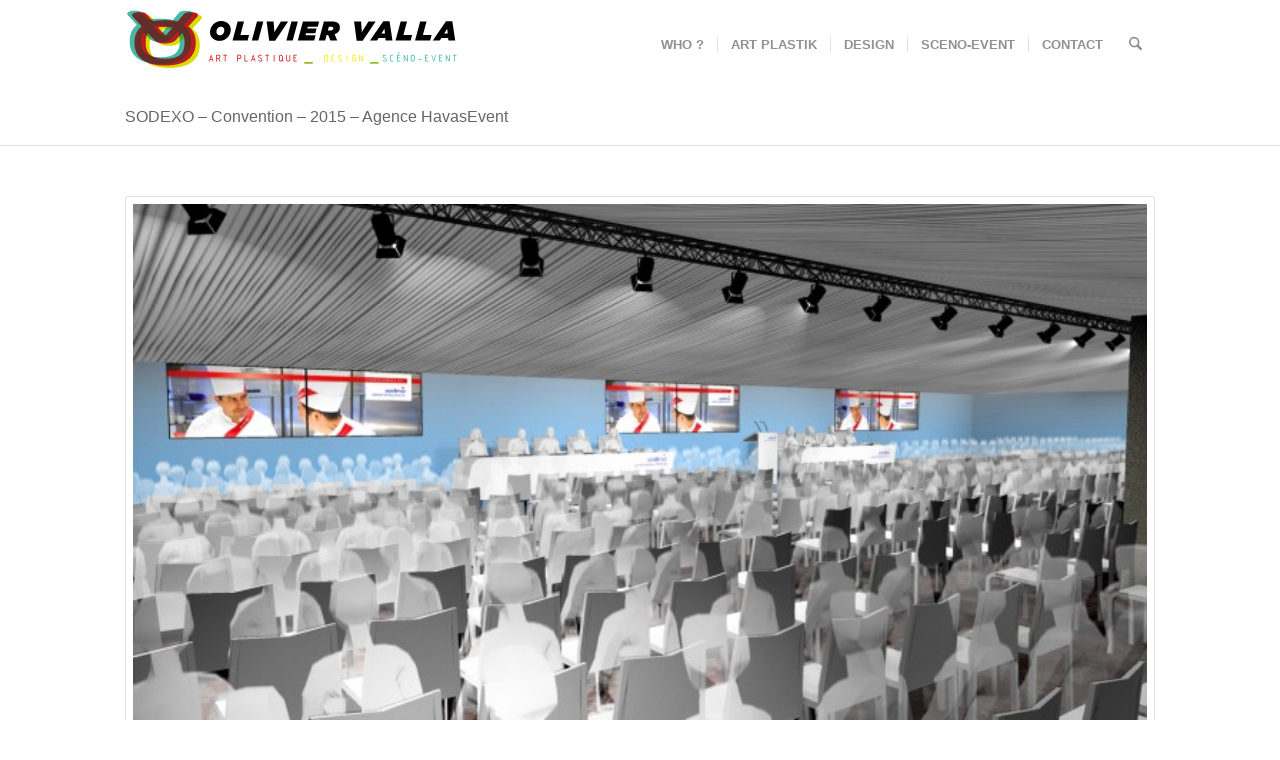

--- FILE ---
content_type: text/html; charset=UTF-8
request_url: https://ovalla.com/sodexo-convention-2015-agence-havasevent/
body_size: 15213
content:
<!DOCTYPE html>
<html lang="fr-FR" class="html_stretched responsive av-preloader-active av-preloader-enabled  html_header_top html_logo_left html_main_nav_header html_menu_right html_slim html_header_sticky html_header_shrinking html_mobile_menu_tablet html_header_searchicon html_content_align_center html_header_unstick_top_disabled html_header_stretch_disabled html_minimal_header html_av-submenu-hidden html_av-submenu-display-click html_av-overlay-side html_av-overlay-side-classic html_av-submenu-noclone html_entry_id_2291 av-cookies-no-cookie-consent av-no-preview av-default-lightbox html_text_menu_active av-mobile-menu-switch-default">
<head>
<meta charset="UTF-8" />
<meta name="robots" content="index, follow" />


<!-- mobile setting -->
<meta name="viewport" content="width=device-width, initial-scale=1">

<!-- Scripts/CSS and wp_head hook -->
<title>SODEXO – Convention – 2015 &#8211; Agence HavasEvent &#8211; ovalla.com</title>
<meta name='robots' content='max-image-preview:large' />
	<style>img:is([sizes="auto" i], [sizes^="auto," i]) { contain-intrinsic-size: 3000px 1500px }</style>
	<link rel="alternate" type="application/rss+xml" title="ovalla.com &raquo; Flux" href="https://ovalla.com/feed/" />
<link rel="alternate" type="application/rss+xml" title="ovalla.com &raquo; Flux des commentaires" href="https://ovalla.com/comments/feed/" />
<script type="text/javascript">
/* <![CDATA[ */
window._wpemojiSettings = {"baseUrl":"https:\/\/s.w.org\/images\/core\/emoji\/16.0.1\/72x72\/","ext":".png","svgUrl":"https:\/\/s.w.org\/images\/core\/emoji\/16.0.1\/svg\/","svgExt":".svg","source":{"concatemoji":"https:\/\/ovalla.com\/wp-includes\/js\/wp-emoji-release.min.js?ver=6.8.3"}};
/*! This file is auto-generated */
!function(s,n){var o,i,e;function c(e){try{var t={supportTests:e,timestamp:(new Date).valueOf()};sessionStorage.setItem(o,JSON.stringify(t))}catch(e){}}function p(e,t,n){e.clearRect(0,0,e.canvas.width,e.canvas.height),e.fillText(t,0,0);var t=new Uint32Array(e.getImageData(0,0,e.canvas.width,e.canvas.height).data),a=(e.clearRect(0,0,e.canvas.width,e.canvas.height),e.fillText(n,0,0),new Uint32Array(e.getImageData(0,0,e.canvas.width,e.canvas.height).data));return t.every(function(e,t){return e===a[t]})}function u(e,t){e.clearRect(0,0,e.canvas.width,e.canvas.height),e.fillText(t,0,0);for(var n=e.getImageData(16,16,1,1),a=0;a<n.data.length;a++)if(0!==n.data[a])return!1;return!0}function f(e,t,n,a){switch(t){case"flag":return n(e,"\ud83c\udff3\ufe0f\u200d\u26a7\ufe0f","\ud83c\udff3\ufe0f\u200b\u26a7\ufe0f")?!1:!n(e,"\ud83c\udde8\ud83c\uddf6","\ud83c\udde8\u200b\ud83c\uddf6")&&!n(e,"\ud83c\udff4\udb40\udc67\udb40\udc62\udb40\udc65\udb40\udc6e\udb40\udc67\udb40\udc7f","\ud83c\udff4\u200b\udb40\udc67\u200b\udb40\udc62\u200b\udb40\udc65\u200b\udb40\udc6e\u200b\udb40\udc67\u200b\udb40\udc7f");case"emoji":return!a(e,"\ud83e\udedf")}return!1}function g(e,t,n,a){var r="undefined"!=typeof WorkerGlobalScope&&self instanceof WorkerGlobalScope?new OffscreenCanvas(300,150):s.createElement("canvas"),o=r.getContext("2d",{willReadFrequently:!0}),i=(o.textBaseline="top",o.font="600 32px Arial",{});return e.forEach(function(e){i[e]=t(o,e,n,a)}),i}function t(e){var t=s.createElement("script");t.src=e,t.defer=!0,s.head.appendChild(t)}"undefined"!=typeof Promise&&(o="wpEmojiSettingsSupports",i=["flag","emoji"],n.supports={everything:!0,everythingExceptFlag:!0},e=new Promise(function(e){s.addEventListener("DOMContentLoaded",e,{once:!0})}),new Promise(function(t){var n=function(){try{var e=JSON.parse(sessionStorage.getItem(o));if("object"==typeof e&&"number"==typeof e.timestamp&&(new Date).valueOf()<e.timestamp+604800&&"object"==typeof e.supportTests)return e.supportTests}catch(e){}return null}();if(!n){if("undefined"!=typeof Worker&&"undefined"!=typeof OffscreenCanvas&&"undefined"!=typeof URL&&URL.createObjectURL&&"undefined"!=typeof Blob)try{var e="postMessage("+g.toString()+"("+[JSON.stringify(i),f.toString(),p.toString(),u.toString()].join(",")+"));",a=new Blob([e],{type:"text/javascript"}),r=new Worker(URL.createObjectURL(a),{name:"wpTestEmojiSupports"});return void(r.onmessage=function(e){c(n=e.data),r.terminate(),t(n)})}catch(e){}c(n=g(i,f,p,u))}t(n)}).then(function(e){for(var t in e)n.supports[t]=e[t],n.supports.everything=n.supports.everything&&n.supports[t],"flag"!==t&&(n.supports.everythingExceptFlag=n.supports.everythingExceptFlag&&n.supports[t]);n.supports.everythingExceptFlag=n.supports.everythingExceptFlag&&!n.supports.flag,n.DOMReady=!1,n.readyCallback=function(){n.DOMReady=!0}}).then(function(){return e}).then(function(){var e;n.supports.everything||(n.readyCallback(),(e=n.source||{}).concatemoji?t(e.concatemoji):e.wpemoji&&e.twemoji&&(t(e.twemoji),t(e.wpemoji)))}))}((window,document),window._wpemojiSettings);
/* ]]> */
</script>
<link rel='stylesheet' id='avia-grid-css' href='https://ovalla.com/wp-content/themes/enfold/css/grid.css?ver=7.1.2' type='text/css' media='all' />
<link rel='stylesheet' id='avia-base-css' href='https://ovalla.com/wp-content/themes/enfold/css/base.css?ver=7.1.2' type='text/css' media='all' />
<link rel='stylesheet' id='avia-layout-css' href='https://ovalla.com/wp-content/themes/enfold/css/layout.css?ver=7.1.2' type='text/css' media='all' />
<link rel='stylesheet' id='avia-module-audioplayer-css' href='https://ovalla.com/wp-content/themes/enfold/config-templatebuilder/avia-shortcodes/audio-player/audio-player.css?ver=7.1.2' type='text/css' media='all' />
<link rel='stylesheet' id='avia-module-blog-css' href='https://ovalla.com/wp-content/themes/enfold/config-templatebuilder/avia-shortcodes/blog/blog.css?ver=7.1.2' type='text/css' media='all' />
<link rel='stylesheet' id='avia-module-postslider-css' href='https://ovalla.com/wp-content/themes/enfold/config-templatebuilder/avia-shortcodes/postslider/postslider.css?ver=7.1.2' type='text/css' media='all' />
<link rel='stylesheet' id='avia-module-button-css' href='https://ovalla.com/wp-content/themes/enfold/config-templatebuilder/avia-shortcodes/buttons/buttons.css?ver=7.1.2' type='text/css' media='all' />
<link rel='stylesheet' id='avia-module-buttonrow-css' href='https://ovalla.com/wp-content/themes/enfold/config-templatebuilder/avia-shortcodes/buttonrow/buttonrow.css?ver=7.1.2' type='text/css' media='all' />
<link rel='stylesheet' id='avia-module-button-fullwidth-css' href='https://ovalla.com/wp-content/themes/enfold/config-templatebuilder/avia-shortcodes/buttons_fullwidth/buttons_fullwidth.css?ver=7.1.2' type='text/css' media='all' />
<link rel='stylesheet' id='avia-module-catalogue-css' href='https://ovalla.com/wp-content/themes/enfold/config-templatebuilder/avia-shortcodes/catalogue/catalogue.css?ver=7.1.2' type='text/css' media='all' />
<link rel='stylesheet' id='avia-module-comments-css' href='https://ovalla.com/wp-content/themes/enfold/config-templatebuilder/avia-shortcodes/comments/comments.css?ver=7.1.2' type='text/css' media='all' />
<link rel='stylesheet' id='avia-module-contact-css' href='https://ovalla.com/wp-content/themes/enfold/config-templatebuilder/avia-shortcodes/contact/contact.css?ver=7.1.2' type='text/css' media='all' />
<link rel='stylesheet' id='avia-module-slideshow-css' href='https://ovalla.com/wp-content/themes/enfold/config-templatebuilder/avia-shortcodes/slideshow/slideshow.css?ver=7.1.2' type='text/css' media='all' />
<link rel='stylesheet' id='avia-module-slideshow-contentpartner-css' href='https://ovalla.com/wp-content/themes/enfold/config-templatebuilder/avia-shortcodes/contentslider/contentslider.css?ver=7.1.2' type='text/css' media='all' />
<link rel='stylesheet' id='avia-module-countdown-css' href='https://ovalla.com/wp-content/themes/enfold/config-templatebuilder/avia-shortcodes/countdown/countdown.css?ver=7.1.2' type='text/css' media='all' />
<link rel='stylesheet' id='avia-module-dynamic-field-css' href='https://ovalla.com/wp-content/themes/enfold/config-templatebuilder/avia-shortcodes/dynamic_field/dynamic_field.css?ver=7.1.2' type='text/css' media='all' />
<link rel='stylesheet' id='avia-module-gallery-css' href='https://ovalla.com/wp-content/themes/enfold/config-templatebuilder/avia-shortcodes/gallery/gallery.css?ver=7.1.2' type='text/css' media='all' />
<link rel='stylesheet' id='avia-module-gallery-hor-css' href='https://ovalla.com/wp-content/themes/enfold/config-templatebuilder/avia-shortcodes/gallery_horizontal/gallery_horizontal.css?ver=7.1.2' type='text/css' media='all' />
<link rel='stylesheet' id='avia-module-maps-css' href='https://ovalla.com/wp-content/themes/enfold/config-templatebuilder/avia-shortcodes/google_maps/google_maps.css?ver=7.1.2' type='text/css' media='all' />
<link rel='stylesheet' id='avia-module-gridrow-css' href='https://ovalla.com/wp-content/themes/enfold/config-templatebuilder/avia-shortcodes/grid_row/grid_row.css?ver=7.1.2' type='text/css' media='all' />
<link rel='stylesheet' id='avia-module-heading-css' href='https://ovalla.com/wp-content/themes/enfold/config-templatebuilder/avia-shortcodes/heading/heading.css?ver=7.1.2' type='text/css' media='all' />
<link rel='stylesheet' id='avia-module-rotator-css' href='https://ovalla.com/wp-content/themes/enfold/config-templatebuilder/avia-shortcodes/headline_rotator/headline_rotator.css?ver=7.1.2' type='text/css' media='all' />
<link rel='stylesheet' id='avia-module-hr-css' href='https://ovalla.com/wp-content/themes/enfold/config-templatebuilder/avia-shortcodes/hr/hr.css?ver=7.1.2' type='text/css' media='all' />
<link rel='stylesheet' id='avia-module-icon-css' href='https://ovalla.com/wp-content/themes/enfold/config-templatebuilder/avia-shortcodes/icon/icon.css?ver=7.1.2' type='text/css' media='all' />
<link rel='stylesheet' id='avia-module-icon-circles-css' href='https://ovalla.com/wp-content/themes/enfold/config-templatebuilder/avia-shortcodes/icon_circles/icon_circles.css?ver=7.1.2' type='text/css' media='all' />
<link rel='stylesheet' id='avia-module-iconbox-css' href='https://ovalla.com/wp-content/themes/enfold/config-templatebuilder/avia-shortcodes/iconbox/iconbox.css?ver=7.1.2' type='text/css' media='all' />
<link rel='stylesheet' id='avia-module-icongrid-css' href='https://ovalla.com/wp-content/themes/enfold/config-templatebuilder/avia-shortcodes/icongrid/icongrid.css?ver=7.1.2' type='text/css' media='all' />
<link rel='stylesheet' id='avia-module-iconlist-css' href='https://ovalla.com/wp-content/themes/enfold/config-templatebuilder/avia-shortcodes/iconlist/iconlist.css?ver=7.1.2' type='text/css' media='all' />
<link rel='stylesheet' id='avia-module-image-css' href='https://ovalla.com/wp-content/themes/enfold/config-templatebuilder/avia-shortcodes/image/image.css?ver=7.1.2' type='text/css' media='all' />
<link rel='stylesheet' id='avia-module-image-diff-css' href='https://ovalla.com/wp-content/themes/enfold/config-templatebuilder/avia-shortcodes/image_diff/image_diff.css?ver=7.1.2' type='text/css' media='all' />
<link rel='stylesheet' id='avia-module-hotspot-css' href='https://ovalla.com/wp-content/themes/enfold/config-templatebuilder/avia-shortcodes/image_hotspots/image_hotspots.css?ver=7.1.2' type='text/css' media='all' />
<link rel='stylesheet' id='avia-module-sc-lottie-animation-css' href='https://ovalla.com/wp-content/themes/enfold/config-templatebuilder/avia-shortcodes/lottie_animation/lottie_animation.css?ver=7.1.2' type='text/css' media='all' />
<link rel='stylesheet' id='avia-module-magazine-css' href='https://ovalla.com/wp-content/themes/enfold/config-templatebuilder/avia-shortcodes/magazine/magazine.css?ver=7.1.2' type='text/css' media='all' />
<link rel='stylesheet' id='avia-module-masonry-css' href='https://ovalla.com/wp-content/themes/enfold/config-templatebuilder/avia-shortcodes/masonry_entries/masonry_entries.css?ver=7.1.2' type='text/css' media='all' />
<link rel='stylesheet' id='avia-siteloader-css' href='https://ovalla.com/wp-content/themes/enfold/css/avia-snippet-site-preloader.css?ver=7.1.2' type='text/css' media='all' />
<link rel='stylesheet' id='avia-module-menu-css' href='https://ovalla.com/wp-content/themes/enfold/config-templatebuilder/avia-shortcodes/menu/menu.css?ver=7.1.2' type='text/css' media='all' />
<link rel='stylesheet' id='avia-module-notification-css' href='https://ovalla.com/wp-content/themes/enfold/config-templatebuilder/avia-shortcodes/notification/notification.css?ver=7.1.2' type='text/css' media='all' />
<link rel='stylesheet' id='avia-module-numbers-css' href='https://ovalla.com/wp-content/themes/enfold/config-templatebuilder/avia-shortcodes/numbers/numbers.css?ver=7.1.2' type='text/css' media='all' />
<link rel='stylesheet' id='avia-module-portfolio-css' href='https://ovalla.com/wp-content/themes/enfold/config-templatebuilder/avia-shortcodes/portfolio/portfolio.css?ver=7.1.2' type='text/css' media='all' />
<link rel='stylesheet' id='avia-module-post-metadata-css' href='https://ovalla.com/wp-content/themes/enfold/config-templatebuilder/avia-shortcodes/post_metadata/post_metadata.css?ver=7.1.2' type='text/css' media='all' />
<link rel='stylesheet' id='avia-module-progress-bar-css' href='https://ovalla.com/wp-content/themes/enfold/config-templatebuilder/avia-shortcodes/progressbar/progressbar.css?ver=7.1.2' type='text/css' media='all' />
<link rel='stylesheet' id='avia-module-promobox-css' href='https://ovalla.com/wp-content/themes/enfold/config-templatebuilder/avia-shortcodes/promobox/promobox.css?ver=7.1.2' type='text/css' media='all' />
<link rel='stylesheet' id='avia-sc-search-css' href='https://ovalla.com/wp-content/themes/enfold/config-templatebuilder/avia-shortcodes/search/search.css?ver=7.1.2' type='text/css' media='all' />
<link rel='stylesheet' id='avia-module-slideshow-accordion-css' href='https://ovalla.com/wp-content/themes/enfold/config-templatebuilder/avia-shortcodes/slideshow_accordion/slideshow_accordion.css?ver=7.1.2' type='text/css' media='all' />
<link rel='stylesheet' id='avia-module-slideshow-feature-image-css' href='https://ovalla.com/wp-content/themes/enfold/config-templatebuilder/avia-shortcodes/slideshow_feature_image/slideshow_feature_image.css?ver=7.1.2' type='text/css' media='all' />
<link rel='stylesheet' id='avia-module-slideshow-fullsize-css' href='https://ovalla.com/wp-content/themes/enfold/config-templatebuilder/avia-shortcodes/slideshow_fullsize/slideshow_fullsize.css?ver=7.1.2' type='text/css' media='all' />
<link rel='stylesheet' id='avia-module-slideshow-fullscreen-css' href='https://ovalla.com/wp-content/themes/enfold/config-templatebuilder/avia-shortcodes/slideshow_fullscreen/slideshow_fullscreen.css?ver=7.1.2' type='text/css' media='all' />
<link rel='stylesheet' id='avia-module-social-css' href='https://ovalla.com/wp-content/themes/enfold/config-templatebuilder/avia-shortcodes/social_share/social_share.css?ver=7.1.2' type='text/css' media='all' />
<link rel='stylesheet' id='avia-module-tabsection-css' href='https://ovalla.com/wp-content/themes/enfold/config-templatebuilder/avia-shortcodes/tab_section/tab_section.css?ver=7.1.2' type='text/css' media='all' />
<link rel='stylesheet' id='avia-module-table-css' href='https://ovalla.com/wp-content/themes/enfold/config-templatebuilder/avia-shortcodes/table/table.css?ver=7.1.2' type='text/css' media='all' />
<link rel='stylesheet' id='avia-module-tabs-css' href='https://ovalla.com/wp-content/themes/enfold/config-templatebuilder/avia-shortcodes/tabs/tabs.css?ver=7.1.2' type='text/css' media='all' />
<link rel='stylesheet' id='avia-module-team-css' href='https://ovalla.com/wp-content/themes/enfold/config-templatebuilder/avia-shortcodes/team/team.css?ver=7.1.2' type='text/css' media='all' />
<link rel='stylesheet' id='avia-module-testimonials-css' href='https://ovalla.com/wp-content/themes/enfold/config-templatebuilder/avia-shortcodes/testimonials/testimonials.css?ver=7.1.2' type='text/css' media='all' />
<link rel='stylesheet' id='avia-module-timeline-css' href='https://ovalla.com/wp-content/themes/enfold/config-templatebuilder/avia-shortcodes/timeline/timeline.css?ver=7.1.2' type='text/css' media='all' />
<link rel='stylesheet' id='avia-module-toggles-css' href='https://ovalla.com/wp-content/themes/enfold/config-templatebuilder/avia-shortcodes/toggles/toggles.css?ver=7.1.2' type='text/css' media='all' />
<link rel='stylesheet' id='avia-module-video-css' href='https://ovalla.com/wp-content/themes/enfold/config-templatebuilder/avia-shortcodes/video/video.css?ver=7.1.2' type='text/css' media='all' />
<style id='wp-emoji-styles-inline-css' type='text/css'>

	img.wp-smiley, img.emoji {
		display: inline !important;
		border: none !important;
		box-shadow: none !important;
		height: 1em !important;
		width: 1em !important;
		margin: 0 0.07em !important;
		vertical-align: -0.1em !important;
		background: none !important;
		padding: 0 !important;
	}
</style>
<link rel='stylesheet' id='wp-block-library-css' href='https://ovalla.com/wp-includes/css/dist/block-library/style.min.css?ver=6.8.3' type='text/css' media='all' />
<link rel='stylesheet' id='enfold-custom-block-css-css' href='https://ovalla.com/wp-content/themes/enfold/wp-blocks/src/textblock/style.css?ver=7.1.2' type='text/css' media='all' />
<style id='global-styles-inline-css' type='text/css'>
:root{--wp--preset--aspect-ratio--square: 1;--wp--preset--aspect-ratio--4-3: 4/3;--wp--preset--aspect-ratio--3-4: 3/4;--wp--preset--aspect-ratio--3-2: 3/2;--wp--preset--aspect-ratio--2-3: 2/3;--wp--preset--aspect-ratio--16-9: 16/9;--wp--preset--aspect-ratio--9-16: 9/16;--wp--preset--color--black: #000000;--wp--preset--color--cyan-bluish-gray: #abb8c3;--wp--preset--color--white: #ffffff;--wp--preset--color--pale-pink: #f78da7;--wp--preset--color--vivid-red: #cf2e2e;--wp--preset--color--luminous-vivid-orange: #ff6900;--wp--preset--color--luminous-vivid-amber: #fcb900;--wp--preset--color--light-green-cyan: #7bdcb5;--wp--preset--color--vivid-green-cyan: #00d084;--wp--preset--color--pale-cyan-blue: #8ed1fc;--wp--preset--color--vivid-cyan-blue: #0693e3;--wp--preset--color--vivid-purple: #9b51e0;--wp--preset--color--metallic-red: #b02b2c;--wp--preset--color--maximum-yellow-red: #edae44;--wp--preset--color--yellow-sun: #eeee22;--wp--preset--color--palm-leaf: #83a846;--wp--preset--color--aero: #7bb0e7;--wp--preset--color--old-lavender: #745f7e;--wp--preset--color--steel-teal: #5f8789;--wp--preset--color--raspberry-pink: #d65799;--wp--preset--color--medium-turquoise: #4ecac2;--wp--preset--gradient--vivid-cyan-blue-to-vivid-purple: linear-gradient(135deg,rgba(6,147,227,1) 0%,rgb(155,81,224) 100%);--wp--preset--gradient--light-green-cyan-to-vivid-green-cyan: linear-gradient(135deg,rgb(122,220,180) 0%,rgb(0,208,130) 100%);--wp--preset--gradient--luminous-vivid-amber-to-luminous-vivid-orange: linear-gradient(135deg,rgba(252,185,0,1) 0%,rgba(255,105,0,1) 100%);--wp--preset--gradient--luminous-vivid-orange-to-vivid-red: linear-gradient(135deg,rgba(255,105,0,1) 0%,rgb(207,46,46) 100%);--wp--preset--gradient--very-light-gray-to-cyan-bluish-gray: linear-gradient(135deg,rgb(238,238,238) 0%,rgb(169,184,195) 100%);--wp--preset--gradient--cool-to-warm-spectrum: linear-gradient(135deg,rgb(74,234,220) 0%,rgb(151,120,209) 20%,rgb(207,42,186) 40%,rgb(238,44,130) 60%,rgb(251,105,98) 80%,rgb(254,248,76) 100%);--wp--preset--gradient--blush-light-purple: linear-gradient(135deg,rgb(255,206,236) 0%,rgb(152,150,240) 100%);--wp--preset--gradient--blush-bordeaux: linear-gradient(135deg,rgb(254,205,165) 0%,rgb(254,45,45) 50%,rgb(107,0,62) 100%);--wp--preset--gradient--luminous-dusk: linear-gradient(135deg,rgb(255,203,112) 0%,rgb(199,81,192) 50%,rgb(65,88,208) 100%);--wp--preset--gradient--pale-ocean: linear-gradient(135deg,rgb(255,245,203) 0%,rgb(182,227,212) 50%,rgb(51,167,181) 100%);--wp--preset--gradient--electric-grass: linear-gradient(135deg,rgb(202,248,128) 0%,rgb(113,206,126) 100%);--wp--preset--gradient--midnight: linear-gradient(135deg,rgb(2,3,129) 0%,rgb(40,116,252) 100%);--wp--preset--font-size--small: 1rem;--wp--preset--font-size--medium: 1.125rem;--wp--preset--font-size--large: 1.75rem;--wp--preset--font-size--x-large: clamp(1.75rem, 3vw, 2.25rem);--wp--preset--spacing--20: 0.44rem;--wp--preset--spacing--30: 0.67rem;--wp--preset--spacing--40: 1rem;--wp--preset--spacing--50: 1.5rem;--wp--preset--spacing--60: 2.25rem;--wp--preset--spacing--70: 3.38rem;--wp--preset--spacing--80: 5.06rem;--wp--preset--shadow--natural: 6px 6px 9px rgba(0, 0, 0, 0.2);--wp--preset--shadow--deep: 12px 12px 50px rgba(0, 0, 0, 0.4);--wp--preset--shadow--sharp: 6px 6px 0px rgba(0, 0, 0, 0.2);--wp--preset--shadow--outlined: 6px 6px 0px -3px rgba(255, 255, 255, 1), 6px 6px rgba(0, 0, 0, 1);--wp--preset--shadow--crisp: 6px 6px 0px rgba(0, 0, 0, 1);}:root { --wp--style--global--content-size: 800px;--wp--style--global--wide-size: 1130px; }:where(body) { margin: 0; }.wp-site-blocks > .alignleft { float: left; margin-right: 2em; }.wp-site-blocks > .alignright { float: right; margin-left: 2em; }.wp-site-blocks > .aligncenter { justify-content: center; margin-left: auto; margin-right: auto; }:where(.is-layout-flex){gap: 0.5em;}:where(.is-layout-grid){gap: 0.5em;}.is-layout-flow > .alignleft{float: left;margin-inline-start: 0;margin-inline-end: 2em;}.is-layout-flow > .alignright{float: right;margin-inline-start: 2em;margin-inline-end: 0;}.is-layout-flow > .aligncenter{margin-left: auto !important;margin-right: auto !important;}.is-layout-constrained > .alignleft{float: left;margin-inline-start: 0;margin-inline-end: 2em;}.is-layout-constrained > .alignright{float: right;margin-inline-start: 2em;margin-inline-end: 0;}.is-layout-constrained > .aligncenter{margin-left: auto !important;margin-right: auto !important;}.is-layout-constrained > :where(:not(.alignleft):not(.alignright):not(.alignfull)){max-width: var(--wp--style--global--content-size);margin-left: auto !important;margin-right: auto !important;}.is-layout-constrained > .alignwide{max-width: var(--wp--style--global--wide-size);}body .is-layout-flex{display: flex;}.is-layout-flex{flex-wrap: wrap;align-items: center;}.is-layout-flex > :is(*, div){margin: 0;}body .is-layout-grid{display: grid;}.is-layout-grid > :is(*, div){margin: 0;}body{padding-top: 0px;padding-right: 0px;padding-bottom: 0px;padding-left: 0px;}a:where(:not(.wp-element-button)){text-decoration: underline;}:root :where(.wp-element-button, .wp-block-button__link){background-color: #32373c;border-width: 0;color: #fff;font-family: inherit;font-size: inherit;line-height: inherit;padding: calc(0.667em + 2px) calc(1.333em + 2px);text-decoration: none;}.has-black-color{color: var(--wp--preset--color--black) !important;}.has-cyan-bluish-gray-color{color: var(--wp--preset--color--cyan-bluish-gray) !important;}.has-white-color{color: var(--wp--preset--color--white) !important;}.has-pale-pink-color{color: var(--wp--preset--color--pale-pink) !important;}.has-vivid-red-color{color: var(--wp--preset--color--vivid-red) !important;}.has-luminous-vivid-orange-color{color: var(--wp--preset--color--luminous-vivid-orange) !important;}.has-luminous-vivid-amber-color{color: var(--wp--preset--color--luminous-vivid-amber) !important;}.has-light-green-cyan-color{color: var(--wp--preset--color--light-green-cyan) !important;}.has-vivid-green-cyan-color{color: var(--wp--preset--color--vivid-green-cyan) !important;}.has-pale-cyan-blue-color{color: var(--wp--preset--color--pale-cyan-blue) !important;}.has-vivid-cyan-blue-color{color: var(--wp--preset--color--vivid-cyan-blue) !important;}.has-vivid-purple-color{color: var(--wp--preset--color--vivid-purple) !important;}.has-metallic-red-color{color: var(--wp--preset--color--metallic-red) !important;}.has-maximum-yellow-red-color{color: var(--wp--preset--color--maximum-yellow-red) !important;}.has-yellow-sun-color{color: var(--wp--preset--color--yellow-sun) !important;}.has-palm-leaf-color{color: var(--wp--preset--color--palm-leaf) !important;}.has-aero-color{color: var(--wp--preset--color--aero) !important;}.has-old-lavender-color{color: var(--wp--preset--color--old-lavender) !important;}.has-steel-teal-color{color: var(--wp--preset--color--steel-teal) !important;}.has-raspberry-pink-color{color: var(--wp--preset--color--raspberry-pink) !important;}.has-medium-turquoise-color{color: var(--wp--preset--color--medium-turquoise) !important;}.has-black-background-color{background-color: var(--wp--preset--color--black) !important;}.has-cyan-bluish-gray-background-color{background-color: var(--wp--preset--color--cyan-bluish-gray) !important;}.has-white-background-color{background-color: var(--wp--preset--color--white) !important;}.has-pale-pink-background-color{background-color: var(--wp--preset--color--pale-pink) !important;}.has-vivid-red-background-color{background-color: var(--wp--preset--color--vivid-red) !important;}.has-luminous-vivid-orange-background-color{background-color: var(--wp--preset--color--luminous-vivid-orange) !important;}.has-luminous-vivid-amber-background-color{background-color: var(--wp--preset--color--luminous-vivid-amber) !important;}.has-light-green-cyan-background-color{background-color: var(--wp--preset--color--light-green-cyan) !important;}.has-vivid-green-cyan-background-color{background-color: var(--wp--preset--color--vivid-green-cyan) !important;}.has-pale-cyan-blue-background-color{background-color: var(--wp--preset--color--pale-cyan-blue) !important;}.has-vivid-cyan-blue-background-color{background-color: var(--wp--preset--color--vivid-cyan-blue) !important;}.has-vivid-purple-background-color{background-color: var(--wp--preset--color--vivid-purple) !important;}.has-metallic-red-background-color{background-color: var(--wp--preset--color--metallic-red) !important;}.has-maximum-yellow-red-background-color{background-color: var(--wp--preset--color--maximum-yellow-red) !important;}.has-yellow-sun-background-color{background-color: var(--wp--preset--color--yellow-sun) !important;}.has-palm-leaf-background-color{background-color: var(--wp--preset--color--palm-leaf) !important;}.has-aero-background-color{background-color: var(--wp--preset--color--aero) !important;}.has-old-lavender-background-color{background-color: var(--wp--preset--color--old-lavender) !important;}.has-steel-teal-background-color{background-color: var(--wp--preset--color--steel-teal) !important;}.has-raspberry-pink-background-color{background-color: var(--wp--preset--color--raspberry-pink) !important;}.has-medium-turquoise-background-color{background-color: var(--wp--preset--color--medium-turquoise) !important;}.has-black-border-color{border-color: var(--wp--preset--color--black) !important;}.has-cyan-bluish-gray-border-color{border-color: var(--wp--preset--color--cyan-bluish-gray) !important;}.has-white-border-color{border-color: var(--wp--preset--color--white) !important;}.has-pale-pink-border-color{border-color: var(--wp--preset--color--pale-pink) !important;}.has-vivid-red-border-color{border-color: var(--wp--preset--color--vivid-red) !important;}.has-luminous-vivid-orange-border-color{border-color: var(--wp--preset--color--luminous-vivid-orange) !important;}.has-luminous-vivid-amber-border-color{border-color: var(--wp--preset--color--luminous-vivid-amber) !important;}.has-light-green-cyan-border-color{border-color: var(--wp--preset--color--light-green-cyan) !important;}.has-vivid-green-cyan-border-color{border-color: var(--wp--preset--color--vivid-green-cyan) !important;}.has-pale-cyan-blue-border-color{border-color: var(--wp--preset--color--pale-cyan-blue) !important;}.has-vivid-cyan-blue-border-color{border-color: var(--wp--preset--color--vivid-cyan-blue) !important;}.has-vivid-purple-border-color{border-color: var(--wp--preset--color--vivid-purple) !important;}.has-metallic-red-border-color{border-color: var(--wp--preset--color--metallic-red) !important;}.has-maximum-yellow-red-border-color{border-color: var(--wp--preset--color--maximum-yellow-red) !important;}.has-yellow-sun-border-color{border-color: var(--wp--preset--color--yellow-sun) !important;}.has-palm-leaf-border-color{border-color: var(--wp--preset--color--palm-leaf) !important;}.has-aero-border-color{border-color: var(--wp--preset--color--aero) !important;}.has-old-lavender-border-color{border-color: var(--wp--preset--color--old-lavender) !important;}.has-steel-teal-border-color{border-color: var(--wp--preset--color--steel-teal) !important;}.has-raspberry-pink-border-color{border-color: var(--wp--preset--color--raspberry-pink) !important;}.has-medium-turquoise-border-color{border-color: var(--wp--preset--color--medium-turquoise) !important;}.has-vivid-cyan-blue-to-vivid-purple-gradient-background{background: var(--wp--preset--gradient--vivid-cyan-blue-to-vivid-purple) !important;}.has-light-green-cyan-to-vivid-green-cyan-gradient-background{background: var(--wp--preset--gradient--light-green-cyan-to-vivid-green-cyan) !important;}.has-luminous-vivid-amber-to-luminous-vivid-orange-gradient-background{background: var(--wp--preset--gradient--luminous-vivid-amber-to-luminous-vivid-orange) !important;}.has-luminous-vivid-orange-to-vivid-red-gradient-background{background: var(--wp--preset--gradient--luminous-vivid-orange-to-vivid-red) !important;}.has-very-light-gray-to-cyan-bluish-gray-gradient-background{background: var(--wp--preset--gradient--very-light-gray-to-cyan-bluish-gray) !important;}.has-cool-to-warm-spectrum-gradient-background{background: var(--wp--preset--gradient--cool-to-warm-spectrum) !important;}.has-blush-light-purple-gradient-background{background: var(--wp--preset--gradient--blush-light-purple) !important;}.has-blush-bordeaux-gradient-background{background: var(--wp--preset--gradient--blush-bordeaux) !important;}.has-luminous-dusk-gradient-background{background: var(--wp--preset--gradient--luminous-dusk) !important;}.has-pale-ocean-gradient-background{background: var(--wp--preset--gradient--pale-ocean) !important;}.has-electric-grass-gradient-background{background: var(--wp--preset--gradient--electric-grass) !important;}.has-midnight-gradient-background{background: var(--wp--preset--gradient--midnight) !important;}.has-small-font-size{font-size: var(--wp--preset--font-size--small) !important;}.has-medium-font-size{font-size: var(--wp--preset--font-size--medium) !important;}.has-large-font-size{font-size: var(--wp--preset--font-size--large) !important;}.has-x-large-font-size{font-size: var(--wp--preset--font-size--x-large) !important;}
:where(.wp-block-post-template.is-layout-flex){gap: 1.25em;}:where(.wp-block-post-template.is-layout-grid){gap: 1.25em;}
:where(.wp-block-columns.is-layout-flex){gap: 2em;}:where(.wp-block-columns.is-layout-grid){gap: 2em;}
:root :where(.wp-block-pullquote){font-size: 1.5em;line-height: 1.6;}
</style>
<link rel='stylesheet' id='avia-scs-css' href='https://ovalla.com/wp-content/themes/enfold/css/shortcodes.css?ver=7.1.2' type='text/css' media='all' />
<link rel='stylesheet' id='avia-fold-unfold-css' href='https://ovalla.com/wp-content/themes/enfold/css/avia-snippet-fold-unfold.css?ver=7.1.2' type='text/css' media='all' />
<link rel='stylesheet' id='avia-popup-css-css' href='https://ovalla.com/wp-content/themes/enfold/js/aviapopup/magnific-popup.min.css?ver=7.1.2' type='text/css' media='screen' />
<link rel='stylesheet' id='avia-lightbox-css' href='https://ovalla.com/wp-content/themes/enfold/css/avia-snippet-lightbox.css?ver=7.1.2' type='text/css' media='screen' />
<link rel='stylesheet' id='avia-widget-css-css' href='https://ovalla.com/wp-content/themes/enfold/css/avia-snippet-widget.css?ver=7.1.2' type='text/css' media='screen' />
<link rel='stylesheet' id='avia-dynamic-css' href='https://ovalla.com/wp-content/uploads/dynamic_avia/enfold.css?ver=68dca16f101a0' type='text/css' media='all' />
<link rel='stylesheet' id='avia-custom-css' href='https://ovalla.com/wp-content/themes/enfold/css/custom.css?ver=7.1.2' type='text/css' media='all' />
<link rel='stylesheet' id='avia-single-post-2291-css' href='https://ovalla.com/wp-content/uploads/dynamic_avia/avia_posts_css/post-2291.css?ver=ver-1759392147' type='text/css' media='all' />
<script type="text/javascript" src="https://ovalla.com/wp-includes/js/jquery/jquery.min.js?ver=3.7.1" id="jquery-core-js"></script>
<script type="text/javascript" src="https://ovalla.com/wp-includes/js/jquery/jquery-migrate.min.js?ver=3.4.1" id="jquery-migrate-js"></script>
<script type="text/javascript" src="https://ovalla.com/wp-content/themes/enfold/js/avia-js.js?ver=7.1.2" id="avia-js-js"></script>
<script type="text/javascript" src="https://ovalla.com/wp-content/themes/enfold/js/avia-compat.js?ver=7.1.2" id="avia-compat-js"></script>
<link rel="https://api.w.org/" href="https://ovalla.com/wp-json/" /><link rel="alternate" title="JSON" type="application/json" href="https://ovalla.com/wp-json/wp/v2/pages/2291" /><link rel="EditURI" type="application/rsd+xml" title="RSD" href="https://ovalla.com/xmlrpc.php?rsd" />
<meta name="generator" content="WordPress 6.8.3" />
<link rel="canonical" href="https://ovalla.com/sodexo-convention-2015-agence-havasevent/" />
<link rel='shortlink' href='https://ovalla.com/?p=2291' />
<link rel="alternate" title="oEmbed (JSON)" type="application/json+oembed" href="https://ovalla.com/wp-json/oembed/1.0/embed?url=https%3A%2F%2Fovalla.com%2Fsodexo-convention-2015-agence-havasevent%2F" />
<link rel="alternate" title="oEmbed (XML)" type="text/xml+oembed" href="https://ovalla.com/wp-json/oembed/1.0/embed?url=https%3A%2F%2Fovalla.com%2Fsodexo-convention-2015-agence-havasevent%2F&#038;format=xml" />

<link rel="icon" href="https://ovalla.com/wp-content/uploads/2019/12/Logov-512.png" type="image/png">
<!--[if lt IE 9]><script src="https://ovalla.com/wp-content/themes/enfold/js/html5shiv.js"></script><![endif]--><link rel="profile" href="https://gmpg.org/xfn/11" />
<link rel="alternate" type="application/rss+xml" title="ovalla.com RSS2 Feed" href="https://ovalla.com/feed/" />
<link rel="pingback" href="https://ovalla.com/xmlrpc.php" />
<link rel="icon" href="https://ovalla.com/wp-content/uploads/2019/12/cropped-Logov-512-32x32.png" sizes="32x32" />
<link rel="icon" href="https://ovalla.com/wp-content/uploads/2019/12/cropped-Logov-512-192x192.png" sizes="192x192" />
<link rel="apple-touch-icon" href="https://ovalla.com/wp-content/uploads/2019/12/cropped-Logov-512-180x180.png" />
<meta name="msapplication-TileImage" content="https://ovalla.com/wp-content/uploads/2019/12/cropped-Logov-512-270x270.png" />
<style type="text/css">
		@font-face {font-family: 'entypo-fontello-enfold'; font-weight: normal; font-style: normal; font-display: auto;
		src: url('https://ovalla.com/wp-content/themes/enfold/config-templatebuilder/avia-template-builder/assets/fonts/entypo-fontello-enfold/entypo-fontello-enfold.woff2') format('woff2'),
		url('https://ovalla.com/wp-content/themes/enfold/config-templatebuilder/avia-template-builder/assets/fonts/entypo-fontello-enfold/entypo-fontello-enfold.woff') format('woff'),
		url('https://ovalla.com/wp-content/themes/enfold/config-templatebuilder/avia-template-builder/assets/fonts/entypo-fontello-enfold/entypo-fontello-enfold.ttf') format('truetype'),
		url('https://ovalla.com/wp-content/themes/enfold/config-templatebuilder/avia-template-builder/assets/fonts/entypo-fontello-enfold/entypo-fontello-enfold.svg#entypo-fontello-enfold') format('svg'),
		url('https://ovalla.com/wp-content/themes/enfold/config-templatebuilder/avia-template-builder/assets/fonts/entypo-fontello-enfold/entypo-fontello-enfold.eot'),
		url('https://ovalla.com/wp-content/themes/enfold/config-templatebuilder/avia-template-builder/assets/fonts/entypo-fontello-enfold/entypo-fontello-enfold.eot?#iefix') format('embedded-opentype');
		}

		#top .avia-font-entypo-fontello-enfold, body .avia-font-entypo-fontello-enfold, html body [data-av_iconfont='entypo-fontello-enfold']:before{ font-family: 'entypo-fontello-enfold'; }
		
		@font-face {font-family: 'entypo-fontello'; font-weight: normal; font-style: normal; font-display: auto;
		src: url('https://ovalla.com/wp-content/themes/enfold/config-templatebuilder/avia-template-builder/assets/fonts/entypo-fontello/entypo-fontello.woff2') format('woff2'),
		url('https://ovalla.com/wp-content/themes/enfold/config-templatebuilder/avia-template-builder/assets/fonts/entypo-fontello/entypo-fontello.woff') format('woff'),
		url('https://ovalla.com/wp-content/themes/enfold/config-templatebuilder/avia-template-builder/assets/fonts/entypo-fontello/entypo-fontello.ttf') format('truetype'),
		url('https://ovalla.com/wp-content/themes/enfold/config-templatebuilder/avia-template-builder/assets/fonts/entypo-fontello/entypo-fontello.svg#entypo-fontello') format('svg'),
		url('https://ovalla.com/wp-content/themes/enfold/config-templatebuilder/avia-template-builder/assets/fonts/entypo-fontello/entypo-fontello.eot'),
		url('https://ovalla.com/wp-content/themes/enfold/config-templatebuilder/avia-template-builder/assets/fonts/entypo-fontello/entypo-fontello.eot?#iefix') format('embedded-opentype');
		}

		#top .avia-font-entypo-fontello, body .avia-font-entypo-fontello, html body [data-av_iconfont='entypo-fontello']:before{ font-family: 'entypo-fontello'; }
		</style>

<!--
Debugging Info for Theme support: 

Theme: Enfold
Version: 7.1.2
Installed: enfold
AviaFramework Version: 5.6
AviaBuilder Version: 6.0
aviaElementManager Version: 1.0.1
ML:-1-PU:82-PLA:7
WP:6.8.3
Compress: CSS:disabled - JS:disabled
Updates: enabled - token has changed and not verified
PLAu:6
-->
</head>

<body id="top" class="wp-singular page-template-default page page-id-2291 wp-theme-enfold stretched no_sidebar_border rtl_columns av-curtain-numeric arial-websave arial  post-type-page category-convention category-events-scenography category-scenography post_tag-sodexo avia-responsive-images-support" itemscope="itemscope" itemtype="https://schema.org/WebPage" >

	<div class='av-siteloader-wrap av-transition-enabled av-transition-with-logo'><div class="av-siteloader-inner"><div class="av-siteloader-cell"><img class='av-preloading-logo' src='https://ovalla.com/wp-content/uploads/2019/12/Logov-250x250px-Loading-Site.jpg' alt='Chargement' title='Chargement' /><div class="av-siteloader"><div class="av-siteloader-extra"></div></div></div></div></div>
	<div id='wrap_all'>

	
<header id='header' class='all_colors header_color light_bg_color  av_header_top av_logo_left av_main_nav_header av_menu_right av_slim av_header_sticky av_header_shrinking av_header_stretch_disabled av_mobile_menu_tablet av_header_searchicon av_header_unstick_top_disabled av_seperator_small_border av_minimal_header av_bottom_nav_disabled ' aria-label="Header" data-av_shrink_factor='50' role="banner" itemscope="itemscope" itemtype="https://schema.org/WPHeader" >

		<div  id='header_main' class='container_wrap container_wrap_logo'>

        <div class='container av-logo-container'><div class='inner-container'><span class='logo avia-standard-logo'><a href='https://ovalla.com/' class='' aria-label='LogoTitle_2025-' title='LogoTitle_2025-'><img src="https://ovalla.com/wp-content/uploads/2024/12/LogoTitle_2025-.jpg" height="100" width="300" alt='ovalla.com' title='LogoTitle_2025-' /></a></span><nav class='main_menu' data-selectname='Sélectionner une page'  role="navigation" itemscope="itemscope" itemtype="https://schema.org/SiteNavigationElement" ><div class="avia-menu av-main-nav-wrap"><ul role="menu" class="menu av-main-nav" id="avia-menu"><li role="menuitem" id="menu-item-1574" class="menu-item menu-item-type-post_type menu-item-object-page menu-item-top-level menu-item-top-level-1"><a href="https://ovalla.com/who-3/" itemprop="url" tabindex="0"><span class="avia-bullet"></span><span class="avia-menu-text">WHO ?</span><span class="avia-menu-fx"><span class="avia-arrow-wrap"><span class="avia-arrow"></span></span></span></a></li>
<li role="menuitem" id="menu-item-2973" class="menu-item menu-item-type-post_type menu-item-object-page menu-item-has-children menu-item-top-level menu-item-top-level-2"><a href="https://ovalla.com/sculpture/" itemprop="url" tabindex="0"><span class="avia-bullet"></span><span class="avia-menu-text">ART PLASTIK</span><span class="avia-menu-fx"><span class="avia-arrow-wrap"><span class="avia-arrow"></span></span></span></a>


<ul class="sub-menu">
	<li role="menuitem" id="menu-item-5529" class="menu-item menu-item-type-post_type menu-item-object-page"><a href="https://ovalla.com/deambulation-hypnotique-blaisoise-_-video-_-2024-_-les-rendez-vous-de-lhistoire-blois/" itemprop="url" tabindex="0"><span class="avia-bullet"></span><span class="avia-menu-text">DÉAMBULATION</span></a></li>
	<li role="menuitem" id="menu-item-5538" class="menu-item menu-item-type-post_type menu-item-object-page"><a href="https://ovalla.com/vivre-libre-_-serigraphie-_-2024-_-auto-edition-_-30-exemplaires/" itemprop="url" tabindex="0"><span class="avia-bullet"></span><span class="avia-menu-text">VIVRE LIBRE</span></a></li>
	<li role="menuitem" id="menu-item-5186" class="menu-item menu-item-type-post_type menu-item-object-page"><a href="https://ovalla.com/bancal-sculpture-banc-public-2023-bressuire/" itemprop="url" tabindex="0"><span class="avia-bullet"></span><span class="avia-menu-text">BANCAL</span></a></li>
	<li role="menuitem" id="menu-item-5393" class="menu-item menu-item-type-post_type menu-item-object-page"><a href="https://ovalla.com/jean-iv_guerande_finaliste-de-lappel-a-projet_2023/" itemprop="url" tabindex="0"><span class="avia-bullet"></span><span class="avia-menu-text">JEAN IV_GUERANDE</span></a></li>
	<li role="menuitem" id="menu-item-3781" class="menu-item menu-item-type-post_type menu-item-object-page"><a href="https://ovalla.com/maman_2007/" itemprop="url" tabindex="0"><span class="avia-bullet"></span><span class="avia-menu-text">OH CIEL MAMAN !</span></a></li>
	<li role="menuitem" id="menu-item-4965" class="menu-item menu-item-type-post_type menu-item-object-page"><a href="https://ovalla.com/aqua-installation-aquatique-2022-centre-dart-des-3cha_-chateaugiron/" itemprop="url" tabindex="0"><span class="avia-bullet"></span><span class="avia-menu-text">AQUA</span></a></li>
	<li role="menuitem" id="menu-item-4941" class="menu-item menu-item-type-post_type menu-item-object-page"><a href="https://ovalla.com/indiennes-aquatique-sculpture-2022-musee-de-la-revolution_-vizille-2022/" itemprop="url" tabindex="0"><span class="avia-bullet"></span><span class="avia-menu-text">INDIENNES</span></a></li>
	<li role="menuitem" id="menu-item-4893" class="menu-item menu-item-type-post_type menu-item-object-page"><a href="https://ovalla.com/typha-latifolia-kinetik-sculpture-2021-laureat-de-lappel-a-projet-les-3-cha-centre-dart-a-chateaugiron-realisation-durant-lannee-2021/" itemprop="url" tabindex="0"><span class="avia-bullet"></span><span class="avia-menu-text">TYPHA LATIFOLIA</span></a></li>
	<li role="menuitem" id="menu-item-4810" class="menu-item menu-item-type-post_type menu-item-object-page"><a href="https://ovalla.com/femme-dans-le-vent-sculpture-2021/" itemprop="url" tabindex="0"><span class="avia-bullet"></span><span class="avia-menu-text">FEMME DANS LE VENT</span></a></li>
	<li role="menuitem" id="menu-item-4793" class="menu-item menu-item-type-post_type menu-item-object-page"><a href="https://ovalla.com/piqueur-de-vent-kinetik-sculpture-parc-en-fetes-louvre-lens-2021-appel-a-projet/" itemprop="url" tabindex="0"><span class="avia-bullet"></span><span class="avia-menu-text">PIQUEUR DE VENT</span></a></li>
	<li role="menuitem" id="menu-item-3867" class="menu-item menu-item-type-post_type menu-item-object-page"><a href="https://ovalla.com/cardinale-de-bretagne-kinetik-sculpture-2020/" itemprop="url" tabindex="0"><span class="avia-bullet"></span><span class="avia-menu-text">CARDINALE DE BRETAGNE</span></a></li>
	<li role="menuitem" id="menu-item-3857" class="menu-item menu-item-type-post_type menu-item-object-page"><a href="https://ovalla.com/moontree-kinetik-sculpture-2020/" itemprop="url" tabindex="0"><span class="avia-bullet"></span><span class="avia-menu-text">MOONTREE</span></a></li>
	<li role="menuitem" id="menu-item-3837" class="menu-item menu-item-type-post_type menu-item-object-page"><a href="https://ovalla.com/passerelle-passy-sculpture-appel-a-candidature-finaliste-2020/" itemprop="url" tabindex="0"><span class="avia-bullet"></span><span class="avia-menu-text">PASSERELLE PASSY</span></a></li>
	<li role="menuitem" id="menu-item-2978" class="menu-item menu-item-type-post_type menu-item-object-page"><a href="https://ovalla.com/adn_a-kinetik-sculpture-2019/" itemprop="url" tabindex="0"><span class="avia-bullet"></span><span class="avia-menu-text">ADN_A</span></a></li>
	<li role="menuitem" id="menu-item-2980" class="menu-item menu-item-type-post_type menu-item-object-page"><a href="https://ovalla.com/7inthesky-kinetik-sculpture-2018/" itemprop="url" tabindex="0"><span class="avia-bullet"></span><span class="avia-menu-text">7 IN THE SKY</span></a></li>
	<li role="menuitem" id="menu-item-2981" class="menu-item menu-item-type-post_type menu-item-object-page"><a href="https://ovalla.com/misswind-kinetik-sculpture-2017/" itemprop="url" tabindex="0"><span class="avia-bullet"></span><span class="avia-menu-text">MISS WIND</span></a></li>
	<li role="menuitem" id="menu-item-2993" class="menu-item menu-item-type-post_type menu-item-object-page"><a href="https://ovalla.com/rabbit-family-lovely-rabbit/" itemprop="url" tabindex="0"><span class="avia-bullet"></span><span class="avia-menu-text">RABBIT FAMILY</span></a></li>
	<li role="menuitem" id="menu-item-2976" class="menu-item menu-item-type-post_type menu-item-object-page"><a href="https://ovalla.com/maskbox-sculpture-demballage-2016/" itemprop="url" tabindex="0"><span class="avia-bullet"></span><span class="avia-menu-text">MASKBOX</span></a></li>
	<li role="menuitem" id="menu-item-2982" class="menu-item menu-item-type-post_type menu-item-object-page"><a href="https://ovalla.com/recyclation-sculpture-de-recuperation/" itemprop="url" tabindex="0"><span class="avia-bullet"></span><span class="avia-menu-text">DOMESTIK ORDURE</span></a></li>
	<li role="menuitem" id="menu-item-3574" class="menu-item menu-item-type-post_type menu-item-object-page"><a href="https://ovalla.com/iconoclaste-sculpture-lumineuse/" itemprop="url" tabindex="0"><span class="avia-bullet"></span><span class="avia-menu-text">ICONOCLASTE</span></a></li>
	<li role="menuitem" id="menu-item-3607" class="menu-item menu-item-type-post_type menu-item-object-page"><a href="https://ovalla.com/tissus-humains-video-projection/" itemprop="url" tabindex="0"><span class="avia-bullet"></span><span class="avia-menu-text">TISSUS HUMAINS</span></a></li>
	<li role="menuitem" id="menu-item-3800" class="menu-item menu-item-type-post_type menu-item-object-page"><a href="https://ovalla.com/watchthebox-2004/" itemprop="url" tabindex="0"><span class="avia-bullet"></span><span class="avia-menu-text">WATCHTHEBOX</span></a></li>
</ul>
</li>
<li role="menuitem" id="menu-item-2979" class="menu-item menu-item-type-post_type menu-item-object-page menu-item-has-children menu-item-top-level menu-item-top-level-3"><a href="https://ovalla.com/design/" itemprop="url" tabindex="0"><span class="avia-bullet"></span><span class="avia-menu-text">DESIGN</span><span class="avia-menu-fx"><span class="avia-arrow-wrap"><span class="avia-arrow"></span></span></span></a>


<ul class="sub-menu">
	<li role="menuitem" id="menu-item-5184" class="menu-item menu-item-type-post_type menu-item-object-page"><a href="https://ovalla.com/bancal-sculpture-banc-public-2023-bressuire/" itemprop="url" tabindex="0"><span class="avia-bullet"></span><span class="avia-menu-text">BANCAL</span></a></li>
	<li role="menuitem" id="menu-item-4913" class="menu-item menu-item-type-post_type menu-item-object-page"><a href="https://ovalla.com/_garden-party-edition-gardendesign-_-mobilier-de-jardin-en-aluminium-diffusion-mai-2022/" itemprop="url" tabindex="0"><span class="avia-bullet"></span><span class="avia-menu-text">GARDEN-PARTY</span></a></li>
	<li role="menuitem" id="menu-item-4890" class="menu-item menu-item-type-post_type menu-item-object-page"><a href="https://ovalla.com/_floreol_mobilier-urbain-autonome-_-chateaugiron_2021_appel-a-candidature/" itemprop="url" tabindex="0"><span class="avia-bullet"></span><span class="avia-menu-text">FLOREOL</span></a></li>
	<li role="menuitem" id="menu-item-4862" class="menu-item menu-item-type-post_type menu-item-object-page"><a href="https://ovalla.com/_monuments-aux-morts-chateaugiron-2021/" itemprop="url" tabindex="0"><span class="avia-bullet"></span><span class="avia-menu-text">MONUMENT AUX MORTS</span></a></li>
	<li role="menuitem" id="menu-item-2977" class="menu-item menu-item-type-post_type menu-item-object-page"><a href="https://ovalla.com/jouvence-fontaine-mobile-2019/" itemprop="url" tabindex="0"><span class="avia-bullet"></span><span class="avia-menu-text">JOUVENCE</span></a></li>
	<li role="menuitem" id="menu-item-3669" class="menu-item menu-item-type-post_type menu-item-object-page"><a href="https://ovalla.com/atchoom-table-mouchoir-edition-ov-2018/" itemprop="url" tabindex="0"><span class="avia-bullet"></span><span class="avia-menu-text">ATCHOOM</span></a></li>
	<li role="menuitem" id="menu-item-3007" class="menu-item menu-item-type-post_type menu-item-object-page"><a href="https://ovalla.com/madame-arlette-table-console-a-assembler-sans-vis-edition-ovalla/" itemprop="url" tabindex="0"><span class="avia-bullet"></span><span class="avia-menu-text">MADAME ARLETTE</span></a></li>
	<li role="menuitem" id="menu-item-2983" class="menu-item menu-item-type-post_type menu-item-object-page"><a href="https://ovalla.com/obeewax-love-light-ninja-beewax-candle/" itemprop="url" tabindex="0"><span class="avia-bullet"></span><span class="avia-menu-text">OBEEWAX</span></a></li>
	<li role="menuitem" id="menu-item-3657" class="menu-item menu-item-type-post_type menu-item-object-page"><a href="https://ovalla.com/open-awarness-etude-de-caisson-sensoriel-2017/" itemprop="url" tabindex="0"><span class="avia-bullet"></span><span class="avia-menu-text">OPEN AWARNESS</span></a></li>
	<li role="menuitem" id="menu-item-3644" class="menu-item menu-item-type-post_type menu-item-object-page"><a href="https://ovalla.com/panneaux-de-correze-etude-horloge-de-bureau-et-datelier-2016/" itemprop="url" tabindex="0"><span class="avia-bullet"></span><span class="avia-menu-text">PANNEAUX DE CORREZE</span></a></li>
	<li role="menuitem" id="menu-item-3647" class="menu-item menu-item-type-post_type menu-item-object-page"><a href="https://ovalla.com/arkema-10-ans-2015-agence-havasevent/" itemprop="url" tabindex="0"><span class="avia-bullet"></span><span class="avia-menu-text">ARKEMA</span></a></li>
	<li role="menuitem" id="menu-item-3619" class="menu-item menu-item-type-post_type menu-item-object-page"><a href="https://ovalla.com/coemption-mobilier-urbain-1991/" itemprop="url" tabindex="0"><span class="avia-bullet"></span><span class="avia-menu-text">COEMPTION</span></a></li>
	<li role="menuitem" id="menu-item-3631" class="menu-item menu-item-type-post_type menu-item-object-page"><a href="https://ovalla.com/emmotional-rescue-mobilier-1989/" itemprop="url" tabindex="0"><span class="avia-bullet"></span><span class="avia-menu-text">EMMOTIONAL RESCUE</span></a></li>
	<li role="menuitem" id="menu-item-3758" class="menu-item menu-item-type-post_type menu-item-object-page"><a href="https://ovalla.com/bague-one-2018/" itemprop="url" tabindex="0"><span class="avia-bullet"></span><span class="avia-menu-text">BAGUE ONE</span></a></li>
	<li role="menuitem" id="menu-item-3768" class="menu-item menu-item-type-post_type menu-item-object-page"><a href="https://ovalla.com/plv-x-faces-plasticdelux-2015/" itemprop="url" tabindex="0"><span class="avia-bullet"></span><span class="avia-menu-text">PLV-X-FACES</span></a></li>
</ul>
</li>
<li role="menuitem" id="menu-item-391" class="menu-item menu-item-type-post_type menu-item-object-page menu-item-has-children menu-item-top-level menu-item-top-level-4"><a href="https://ovalla.com/scenography/" itemprop="url" tabindex="0"><span class="avia-bullet"></span><span class="avia-menu-text">SCENO-EVENT</span><span class="avia-menu-fx"><span class="avia-arrow-wrap"><span class="avia-arrow"></span></span></span></a>


<ul class="sub-menu">
	<li role="menuitem" id="menu-item-4696" class="menu-item menu-item-type-post_type menu-item-object-page"><a href="https://ovalla.com/studio-tv/" itemprop="url" tabindex="0"><span class="avia-bullet"></span><span class="avia-menu-text">STUDIO TV</span></a></li>
	<li role="menuitem" id="menu-item-1831" class="menu-item menu-item-type-post_type menu-item-object-page"><a href="https://ovalla.com/the-lasts/" itemprop="url" tabindex="0"><span class="avia-bullet"></span><span class="avia-menu-text">LATEST</span></a></li>
	<li role="menuitem" id="menu-item-4158" class="menu-item menu-item-type-post_type menu-item-object-page"><a href="https://ovalla.com/expositions/" itemprop="url" tabindex="0"><span class="avia-bullet"></span><span class="avia-menu-text">EXPOSITIONS</span></a></li>
	<li role="menuitem" id="menu-item-372" class="menu-item menu-item-type-post_type menu-item-object-page"><a href="https://ovalla.com/2014-3/" itemprop="url" tabindex="0"><span class="avia-bullet"></span><span class="avia-menu-text">UNUSUAL</span></a></li>
	<li role="menuitem" id="menu-item-4177" class="menu-item menu-item-type-post_type menu-item-object-page"><a href="https://ovalla.com/road-show/" itemprop="url" tabindex="0"><span class="avia-bullet"></span><span class="avia-menu-text">ROAD SHOW</span></a></li>
	<li role="menuitem" id="menu-item-4195" class="menu-item menu-item-type-post_type menu-item-object-page"><a href="https://ovalla.com/2011-scenography/" itemprop="url" tabindex="0"><span class="avia-bullet"></span><span class="avia-menu-text">FUNNY</span></a></li>
	<li role="menuitem" id="menu-item-4168" class="menu-item menu-item-type-post_type menu-item-object-page"><a href="https://ovalla.com/inauguration/" itemprop="url" tabindex="0"><span class="avia-bullet"></span><span class="avia-menu-text">INAUGURATION</span></a></li>
	<li role="menuitem" id="menu-item-4164" class="menu-item menu-item-type-post_type menu-item-object-page"><a href="https://ovalla.com/convention/" itemprop="url" tabindex="0"><span class="avia-bullet"></span><span class="avia-menu-text">CONVENTION</span></a></li>
	<li role="menuitem" id="menu-item-4172" class="menu-item menu-item-type-post_type menu-item-object-page"><a href="https://ovalla.com/forum/" itemprop="url" tabindex="0"><span class="avia-bullet"></span><span class="avia-menu-text">FORUM</span></a></li>
	<li role="menuitem" id="menu-item-3910" class="menu-item menu-item-type-post_type menu-item-object-page"><a href="https://ovalla.com/archives-scenographie-evenementielle/" itemprop="url" tabindex="0"><span class="avia-bullet"></span><span class="avia-menu-text">BY BRAND</span></a></li>
</ul>
</li>
<li role="menuitem" id="menu-item-386" class="menu-item menu-item-type-post_type menu-item-object-page menu-item-mega-parent  menu-item-top-level menu-item-top-level-5"><a href="https://ovalla.com/about/" itemprop="url" tabindex="0"><span class="avia-bullet"></span><span class="avia-menu-text">CONTACT</span><span class="avia-menu-fx"><span class="avia-arrow-wrap"><span class="avia-arrow"></span></span></span></a></li>
<li id="menu-item-search" class="noMobile menu-item menu-item-search-dropdown menu-item-avia-special" role="menuitem"><a class="avia-svg-icon avia-font-svg_entypo-fontello" aria-label="Rechercher" href="?s=" rel="nofollow" title="Cliquez pour ouvrir le champ de recherche" data-avia-search-tooltip="
&lt;search&gt;
	&lt;form role=&quot;search&quot; action=&quot;https://ovalla.com/&quot; id=&quot;searchform&quot; method=&quot;get&quot; class=&quot;&quot;&gt;
		&lt;div&gt;
&lt;span class='av_searchform_search avia-svg-icon avia-font-svg_entypo-fontello' data-av_svg_icon='search' data-av_iconset='svg_entypo-fontello'&gt;&lt;svg version=&quot;1.1&quot; xmlns=&quot;http://www.w3.org/2000/svg&quot; width=&quot;25&quot; height=&quot;32&quot; viewBox=&quot;0 0 25 32&quot; preserveAspectRatio=&quot;xMidYMid meet&quot; aria-labelledby='av-svg-title-1' aria-describedby='av-svg-desc-1' role=&quot;graphics-symbol&quot; aria-hidden=&quot;true&quot;&gt;
&lt;title id='av-svg-title-1'&gt;Search&lt;/title&gt;
&lt;desc id='av-svg-desc-1'&gt;Search&lt;/desc&gt;
&lt;path d=&quot;M24.704 24.704q0.96 1.088 0.192 1.984l-1.472 1.472q-1.152 1.024-2.176 0l-6.080-6.080q-2.368 1.344-4.992 1.344-4.096 0-7.136-3.040t-3.040-7.136 2.88-7.008 6.976-2.912 7.168 3.040 3.072 7.136q0 2.816-1.472 5.184zM3.008 13.248q0 2.816 2.176 4.992t4.992 2.176 4.832-2.016 2.016-4.896q0-2.816-2.176-4.96t-4.992-2.144-4.832 2.016-2.016 4.832z&quot;&gt;&lt;/path&gt;
&lt;/svg&gt;&lt;/span&gt;			&lt;input type=&quot;submit&quot; value=&quot;&quot; id=&quot;searchsubmit&quot; class=&quot;button&quot; title=&quot;Entrez au moins 3 caractères pour afficher une liste de résultats ou cliquez pour aller sur la page des résultats de recherche pour tous les afficher&quot; /&gt;
			&lt;input type=&quot;search&quot; id=&quot;s&quot; name=&quot;s&quot; value=&quot;&quot; aria-label='Rechercher' placeholder='Rechercher' required /&gt;
		&lt;/div&gt;
	&lt;/form&gt;
&lt;/search&gt;
" data-av_svg_icon='search' data-av_iconset='svg_entypo-fontello'><svg version="1.1" xmlns="http://www.w3.org/2000/svg" width="25" height="32" viewBox="0 0 25 32" preserveAspectRatio="xMidYMid meet" aria-labelledby='av-svg-title-2' aria-describedby='av-svg-desc-2' role="graphics-symbol" aria-hidden="true">
<title id='av-svg-title-2'>Cliquez pour ouvrir le champ de recherche</title>
<desc id='av-svg-desc-2'>Cliquez pour ouvrir le champ de recherche</desc>
<path d="M24.704 24.704q0.96 1.088 0.192 1.984l-1.472 1.472q-1.152 1.024-2.176 0l-6.080-6.080q-2.368 1.344-4.992 1.344-4.096 0-7.136-3.040t-3.040-7.136 2.88-7.008 6.976-2.912 7.168 3.040 3.072 7.136q0 2.816-1.472 5.184zM3.008 13.248q0 2.816 2.176 4.992t4.992 2.176 4.832-2.016 2.016-4.896q0-2.816-2.176-4.96t-4.992-2.144-4.832 2.016-2.016 4.832z"></path>
</svg><span class="avia_hidden_link_text">Rechercher</span></a></li><li class="av-burger-menu-main menu-item-avia-special av-small-burger-icon" role="menuitem">
	        			<a href="#" aria-label="Menu" aria-hidden="false">
							<span class="av-hamburger av-hamburger--spin av-js-hamburger">
								<span class="av-hamburger-box">
						          <span class="av-hamburger-inner"></span>
						          <strong>Menu</strong>
								</span>
							</span>
							<span class="avia_hidden_link_text">Menu</span>
						</a>
	        		   </li></ul></div></nav></div> </div> 
		<!-- end container_wrap-->
		</div>
<div class="header_bg"></div>
<!-- end header -->
</header>

	<div id='main' class='all_colors' data-scroll-offset='88'>

	<div class='stretch_full container_wrap alternate_color light_bg_color title_container'><div class='container'><h1 class='main-title entry-title '><a href='https://ovalla.com/sodexo-convention-2015-agence-havasevent/' rel='bookmark' title='Lien permanent : SODEXO – Convention – 2015 &#8211; Agence HavasEvent'  itemprop="headline" >SODEXO – Convention – 2015 &#8211; Agence HavasEvent</a></h1></div></div><div   class='main_color container_wrap_first container_wrap fullsize'  ><div class='container av-section-cont-open' ><main  role="main" itemprop="mainContentOfPage"  class='template-page content  av-content-full alpha units'><div class='post-entry post-entry-type-page post-entry-2291'><div class='entry-content-wrapper clearfix'><div  class='avia-gallery av-2qkcyr-0eb0283f810dbb643b746c797aa6e82a avia_animate_when_visible  avia-builder-el-0  avia-builder-el-no-sibling  avia_lazyload av-slideshow-ui av-loop-manual-endless av-control-hidden av-navigate-arrows av-navigate-dots hover-effect av-control-hidden avia-gallery-animate avia-gallery-1'  itemprop="image" itemscope="itemscope" itemtype="https://schema.org/ImageObject" ><meta itemprop="contentURL" content="https://ovalla.com/sodexo-convention-2015-agence-havasevent/"><div class='avia-gallery-big-wrapper'><a class='avia-gallery-big fakeLightbox lightbox avia-gallery-big-crop-thumb ' href="https://ovalla.com/wp-content/uploads/2016/05/Sodexo-Convention-HavasEvent-©OV-HavasEvent-01.jpg" data-srcset="https://ovalla.com/wp-content/uploads/2016/05/Sodexo-Convention-HavasEvent-©OV-HavasEvent-01.jpg 1366w, https://ovalla.com/wp-content/uploads/2016/05/Sodexo-Convention-HavasEvent-©OV-HavasEvent-01-160x90.jpg 160w, https://ovalla.com/wp-content/uploads/2016/05/Sodexo-Convention-HavasEvent-©OV-HavasEvent-01-600x337.jpg 600w, https://ovalla.com/wp-content/uploads/2016/05/Sodexo-Convention-HavasEvent-©OV-HavasEvent-01-705x396.jpg 705w, https://ovalla.com/wp-content/uploads/2016/05/Sodexo-Convention-HavasEvent-©OV-HavasEvent-01-450x253.jpg 450w" data-sizes="(max-width: 1030px) 100vw, 1030px"  data-onclick='1' title='Sodexo-Convention-HavasEvent -©OV-HavasEvent-01' ><span class='avia-gallery-big-inner'  itemprop="thumbnailUrl" ><img decoding="async" fetchpriority="high" class="wp-image-2292 avia-img-lazy-loading-not-2292"  width="710" height="375" src="https://ovalla.com/wp-content/uploads/2016/05/Sodexo-Convention-HavasEvent-©OV-HavasEvent-01-710x375.jpg" title='Sodexo-Convention-HavasEvent -©OV-HavasEvent-01' alt='' /></span></a></div><div class='avia-gallery-thumb'><a href="https://ovalla.com/wp-content/uploads/2016/05/Sodexo-Convention-HavasEvent-©OV-HavasEvent-01.jpg" data-srcset="https://ovalla.com/wp-content/uploads/2016/05/Sodexo-Convention-HavasEvent-©OV-HavasEvent-01.jpg 1366w, https://ovalla.com/wp-content/uploads/2016/05/Sodexo-Convention-HavasEvent-©OV-HavasEvent-01-160x90.jpg 160w, https://ovalla.com/wp-content/uploads/2016/05/Sodexo-Convention-HavasEvent-©OV-HavasEvent-01-600x337.jpg 600w, https://ovalla.com/wp-content/uploads/2016/05/Sodexo-Convention-HavasEvent-©OV-HavasEvent-01-705x396.jpg 705w, https://ovalla.com/wp-content/uploads/2016/05/Sodexo-Convention-HavasEvent-©OV-HavasEvent-01-450x253.jpg 450w" data-sizes="(max-width: 1030px) 100vw, 1030px" data-rel='gallery-1' data-prev-img='https://ovalla.com/wp-content/uploads/2016/05/Sodexo-Convention-HavasEvent-©OV-HavasEvent-01-710x375.jpg' class='first_thumb lightbox ' data-onclick='1' title='Sodexo-Convention-HavasEvent -©OV-HavasEvent-01'  itemprop="thumbnailUrl"  ><img decoding="async" fetchpriority="high" class="wp-image-2292 avia-img-lazy-loading-not-2292"   src="https://ovalla.com/wp-content/uploads/2016/05/Sodexo-Convention-HavasEvent-©OV-HavasEvent-01-710x375.jpg" width="710" height="375"  title='Sodexo-Convention-HavasEvent -©OV-HavasEvent-01' alt='' /><div class='big-prev-fake'><img decoding="async" loading="lazy" class="wp-image-2292 avia-img-lazy-loading-2292"  width="710" height="375" src="https://ovalla.com/wp-content/uploads/2016/05/Sodexo-Convention-HavasEvent-©OV-HavasEvent-01-710x375.jpg" title='Sodexo-Convention-HavasEvent -©OV-HavasEvent-01' alt='' /></div></a><a href="https://ovalla.com/wp-content/uploads/2016/05/Sodexo-Convention-HavasEvent-©OV-HavasEvent-02.jpg" data-srcset="https://ovalla.com/wp-content/uploads/2016/05/Sodexo-Convention-HavasEvent-©OV-HavasEvent-02.jpg 1366w, https://ovalla.com/wp-content/uploads/2016/05/Sodexo-Convention-HavasEvent-©OV-HavasEvent-02-160x90.jpg 160w, https://ovalla.com/wp-content/uploads/2016/05/Sodexo-Convention-HavasEvent-©OV-HavasEvent-02-600x337.jpg 600w, https://ovalla.com/wp-content/uploads/2016/05/Sodexo-Convention-HavasEvent-©OV-HavasEvent-02-705x396.jpg 705w, https://ovalla.com/wp-content/uploads/2016/05/Sodexo-Convention-HavasEvent-©OV-HavasEvent-02-450x253.jpg 450w" data-sizes="(max-width: 1030px) 100vw, 1030px" data-rel='gallery-1' data-prev-img='https://ovalla.com/wp-content/uploads/2016/05/Sodexo-Convention-HavasEvent-©OV-HavasEvent-02-710x375.jpg' class='lightbox ' data-onclick='2' title='Sodexo-Convention-HavasEvent -©OV-HavasEvent-02'  itemprop="thumbnailUrl"  ><img decoding="async" fetchpriority="high" class="wp-image-2293 avia-img-lazy-loading-not-2293"   src="https://ovalla.com/wp-content/uploads/2016/05/Sodexo-Convention-HavasEvent-©OV-HavasEvent-02-710x375.jpg" width="710" height="375"  title='Sodexo-Convention-HavasEvent -©OV-HavasEvent-02' alt='' /><div class='big-prev-fake'><img decoding="async" loading="lazy" class="wp-image-2293 avia-img-lazy-loading-2293"  width="710" height="375" src="https://ovalla.com/wp-content/uploads/2016/05/Sodexo-Convention-HavasEvent-©OV-HavasEvent-02-710x375.jpg" title='Sodexo-Convention-HavasEvent -©OV-HavasEvent-02' alt='' /></div></a><a href="https://ovalla.com/wp-content/uploads/2016/05/Sodexo-Convention-HavasEvent-©OV-HavasEvent-03.jpg" data-srcset="https://ovalla.com/wp-content/uploads/2016/05/Sodexo-Convention-HavasEvent-©OV-HavasEvent-03.jpg 1366w, https://ovalla.com/wp-content/uploads/2016/05/Sodexo-Convention-HavasEvent-©OV-HavasEvent-03-160x90.jpg 160w, https://ovalla.com/wp-content/uploads/2016/05/Sodexo-Convention-HavasEvent-©OV-HavasEvent-03-600x337.jpg 600w, https://ovalla.com/wp-content/uploads/2016/05/Sodexo-Convention-HavasEvent-©OV-HavasEvent-03-705x396.jpg 705w, https://ovalla.com/wp-content/uploads/2016/05/Sodexo-Convention-HavasEvent-©OV-HavasEvent-03-450x253.jpg 450w" data-sizes="(max-width: 1030px) 100vw, 1030px" data-rel='gallery-1' data-prev-img='https://ovalla.com/wp-content/uploads/2016/05/Sodexo-Convention-HavasEvent-©OV-HavasEvent-03-710x375.jpg' class='lightbox ' data-onclick='3' title='Sodexo-Convention-HavasEvent -©OV-HavasEvent-03'  itemprop="thumbnailUrl"  ><img decoding="async" fetchpriority="high" class="wp-image-2294 avia-img-lazy-loading-not-2294"   src="https://ovalla.com/wp-content/uploads/2016/05/Sodexo-Convention-HavasEvent-©OV-HavasEvent-03-710x375.jpg" width="710" height="375"  title='Sodexo-Convention-HavasEvent -©OV-HavasEvent-03' alt='' /><div class='big-prev-fake'><img decoding="async" loading="lazy" class="wp-image-2294 avia-img-lazy-loading-2294"  width="710" height="375" src="https://ovalla.com/wp-content/uploads/2016/05/Sodexo-Convention-HavasEvent-©OV-HavasEvent-03-710x375.jpg" title='Sodexo-Convention-HavasEvent -©OV-HavasEvent-03' alt='' /></div></a><a href="https://ovalla.com/wp-content/uploads/2016/05/Sodexo-Convention-HavasEvent-©OV-HavasEvent-04.jpg" data-srcset="https://ovalla.com/wp-content/uploads/2016/05/Sodexo-Convention-HavasEvent-©OV-HavasEvent-04.jpg 1366w, https://ovalla.com/wp-content/uploads/2016/05/Sodexo-Convention-HavasEvent-©OV-HavasEvent-04-160x90.jpg 160w, https://ovalla.com/wp-content/uploads/2016/05/Sodexo-Convention-HavasEvent-©OV-HavasEvent-04-600x337.jpg 600w, https://ovalla.com/wp-content/uploads/2016/05/Sodexo-Convention-HavasEvent-©OV-HavasEvent-04-705x396.jpg 705w, https://ovalla.com/wp-content/uploads/2016/05/Sodexo-Convention-HavasEvent-©OV-HavasEvent-04-450x253.jpg 450w" data-sizes="(max-width: 1030px) 100vw, 1030px" data-rel='gallery-1' data-prev-img='https://ovalla.com/wp-content/uploads/2016/05/Sodexo-Convention-HavasEvent-©OV-HavasEvent-04-710x375.jpg' class='lightbox ' data-onclick='4' title='Sodexo-Convention-HavasEvent -©OV-HavasEvent-04'  itemprop="thumbnailUrl"  ><img decoding="async" fetchpriority="high" class="wp-image-2295 avia-img-lazy-loading-not-2295"   src="https://ovalla.com/wp-content/uploads/2016/05/Sodexo-Convention-HavasEvent-©OV-HavasEvent-04-710x375.jpg" width="710" height="375"  title='Sodexo-Convention-HavasEvent -©OV-HavasEvent-04' alt='' /><div class='big-prev-fake'><img decoding="async" loading="lazy" class="wp-image-2295 avia-img-lazy-loading-2295"  width="710" height="375" src="https://ovalla.com/wp-content/uploads/2016/05/Sodexo-Convention-HavasEvent-©OV-HavasEvent-04-710x375.jpg" title='Sodexo-Convention-HavasEvent -©OV-HavasEvent-04' alt='' /></div></a></div></div>
</div></div></main><!-- close content main element --> <!-- section close by builder template -->		</div><!--end builder template--></div><!-- close default .container_wrap element -->				<div class='container_wrap footer_color' id='footer'>

					<div class='container'>

						<div class='flex_column av_one_half  first el_before_av_one_half'><section id="text-2" class="widget clearfix widget_text">			<div class="textwidget"></div>
		<span class="seperator extralight-border"></span></section></div><div class='flex_column av_one_half  el_after_av_one_half el_before_av_one_half '><section id="search-3" class="widget clearfix widget_search">
<search>
	<form action="https://ovalla.com/" id="searchform" method="get" class="av_disable_ajax_search">
		<div>
<span class='av_searchform_search avia-svg-icon avia-font-svg_entypo-fontello' data-av_svg_icon='search' data-av_iconset='svg_entypo-fontello'><svg version="1.1" xmlns="http://www.w3.org/2000/svg" width="25" height="32" viewBox="0 0 25 32" preserveAspectRatio="xMidYMid meet" aria-labelledby='av-svg-title-3' aria-describedby='av-svg-desc-3' role="graphics-symbol" aria-hidden="true">
<title id='av-svg-title-3'>Search</title>
<desc id='av-svg-desc-3'>Search</desc>
<path d="M24.704 24.704q0.96 1.088 0.192 1.984l-1.472 1.472q-1.152 1.024-2.176 0l-6.080-6.080q-2.368 1.344-4.992 1.344-4.096 0-7.136-3.040t-3.040-7.136 2.88-7.008 6.976-2.912 7.168 3.040 3.072 7.136q0 2.816-1.472 5.184zM3.008 13.248q0 2.816 2.176 4.992t4.992 2.176 4.832-2.016 2.016-4.896q0-2.816-2.176-4.96t-4.992-2.144-4.832 2.016-2.016 4.832z"></path>
</svg></span>			<input type="submit" value="" id="searchsubmit" class="button" title="Cliquer pour lancer la recherche" />
			<input type="search" id="s" name="s" value="" aria-label='Rechercher' placeholder='Rechercher' required />
		</div>
	</form>
</search>
<span class="seperator extralight-border"></span></section></div>
					</div>

				<!-- ####### END FOOTER CONTAINER ####### -->
				</div>

	

	
				<footer class='container_wrap socket_color' id='socket'  role="contentinfo" itemscope="itemscope" itemtype="https://schema.org/WPFooter" aria-label="Copyright et infos société" >
                    <div class='container'>

                        <span class='copyright'>© Copyright - ovalla.com - all rights reserved - <a rel='nofollow' href='https://kriesi.at'>Enfold Theme by Kriesi</a></span>

                        
                    </div>

	            <!-- ####### END SOCKET CONTAINER ####### -->
				</footer>


					<!-- end main -->
		</div>

		<!-- end wrap_all --></div>
<a href='#top' title='Faire défiler vers le haut' id='scroll-top-link' class='avia-svg-icon avia-font-svg_entypo-fontello' data-av_svg_icon='up-open' data-av_iconset='svg_entypo-fontello' tabindex='-1' aria-hidden='true'>
	<svg version="1.1" xmlns="http://www.w3.org/2000/svg" width="19" height="32" viewBox="0 0 19 32" preserveAspectRatio="xMidYMid meet" aria-labelledby='av-svg-title-4' aria-describedby='av-svg-desc-4' role="graphics-symbol" aria-hidden="true">
<title id='av-svg-title-4'>Faire défiler vers le haut</title>
<desc id='av-svg-desc-4'>Faire défiler vers le haut</desc>
<path d="M18.048 18.24q0.512 0.512 0.512 1.312t-0.512 1.312q-1.216 1.216-2.496 0l-6.272-6.016-6.272 6.016q-1.28 1.216-2.496 0-0.512-0.512-0.512-1.312t0.512-1.312l7.488-7.168q0.512-0.512 1.28-0.512t1.28 0.512z"></path>
</svg>	<span class="avia_hidden_link_text">Faire défiler vers le haut</span>
</a>

<div id="fb-root"></div>

<script type="speculationrules">
{"prefetch":[{"source":"document","where":{"and":[{"href_matches":"\/*"},{"not":{"href_matches":["\/wp-*.php","\/wp-admin\/*","\/wp-content\/uploads\/*","\/wp-content\/*","\/wp-content\/plugins\/*","\/wp-content\/themes\/enfold\/*","\/*\\?(.+)"]}},{"not":{"selector_matches":"a[rel~=\"nofollow\"]"}},{"not":{"selector_matches":".no-prefetch, .no-prefetch a"}}]},"eagerness":"conservative"}]}
</script>

 <script type='text/javascript'>
 /* <![CDATA[ */  
var avia_framework_globals = avia_framework_globals || {};
    avia_framework_globals.frameworkUrl = 'https://ovalla.com/wp-content/themes/enfold/framework/';
    avia_framework_globals.installedAt = 'https://ovalla.com/wp-content/themes/enfold/';
    avia_framework_globals.ajaxurl = 'https://ovalla.com/wp-admin/admin-ajax.php';
/* ]]> */ 
</script>
 
 <script type="text/javascript" src="https://ovalla.com/wp-content/themes/enfold/js/waypoints/waypoints.min.js?ver=7.1.2" id="avia-waypoints-js"></script>
<script type="text/javascript" src="https://ovalla.com/wp-content/themes/enfold/js/avia.js?ver=7.1.2" id="avia-default-js"></script>
<script type="text/javascript" src="https://ovalla.com/wp-content/themes/enfold/js/shortcodes.js?ver=7.1.2" id="avia-shortcodes-js"></script>
<script type="text/javascript" src="https://ovalla.com/wp-content/themes/enfold/config-templatebuilder/avia-shortcodes/audio-player/audio-player.js?ver=7.1.2" id="avia-module-audioplayer-js"></script>
<script type="text/javascript" src="https://ovalla.com/wp-content/themes/enfold/config-templatebuilder/avia-shortcodes/chart/chart-js.min.js?ver=7.1.2" id="avia-module-chart-js-js"></script>
<script type="text/javascript" src="https://ovalla.com/wp-content/themes/enfold/config-templatebuilder/avia-shortcodes/chart/chart.js?ver=7.1.2" id="avia-module-chart-js"></script>
<script type="text/javascript" src="https://ovalla.com/wp-content/themes/enfold/config-templatebuilder/avia-shortcodes/contact/contact.js?ver=7.1.2" id="avia-module-contact-js"></script>
<script type="text/javascript" src="https://ovalla.com/wp-content/themes/enfold/config-templatebuilder/avia-shortcodes/slideshow/slideshow.js?ver=7.1.2" id="avia-module-slideshow-js"></script>
<script type="text/javascript" src="https://ovalla.com/wp-content/themes/enfold/config-templatebuilder/avia-shortcodes/countdown/countdown.js?ver=7.1.2" id="avia-module-countdown-js"></script>
<script type="text/javascript" src="https://ovalla.com/wp-content/themes/enfold/config-templatebuilder/avia-shortcodes/gallery/gallery.js?ver=7.1.2" id="avia-module-gallery-js"></script>
<script type="text/javascript" src="https://ovalla.com/wp-content/themes/enfold/config-templatebuilder/avia-shortcodes/gallery_horizontal/gallery_horizontal.js?ver=7.1.2" id="avia-module-gallery-hor-js"></script>
<script type="text/javascript" src="https://ovalla.com/wp-content/themes/enfold/config-templatebuilder/avia-shortcodes/headline_rotator/headline_rotator.js?ver=7.1.2" id="avia-module-rotator-js"></script>
<script type="text/javascript" src="https://ovalla.com/wp-content/themes/enfold/config-templatebuilder/avia-shortcodes/icon_circles/icon_circles.js?ver=7.1.2" id="avia-module-icon-circles-js"></script>
<script type="text/javascript" src="https://ovalla.com/wp-content/themes/enfold/config-templatebuilder/avia-shortcodes/icongrid/icongrid.js?ver=7.1.2" id="avia-module-icongrid-js"></script>
<script type="text/javascript" src="https://ovalla.com/wp-content/themes/enfold/config-templatebuilder/avia-shortcodes/iconlist/iconlist.js?ver=7.1.2" id="avia-module-iconlist-js"></script>
<script type="text/javascript" src="https://ovalla.com/wp-includes/js/underscore.min.js?ver=1.13.7" id="underscore-js"></script>
<script type="text/javascript" src="https://ovalla.com/wp-content/themes/enfold/config-templatebuilder/avia-shortcodes/image_diff/image_diff.js?ver=7.1.2" id="avia-module-image-diff-js"></script>
<script type="text/javascript" src="https://ovalla.com/wp-content/themes/enfold/config-templatebuilder/avia-shortcodes/image_hotspots/image_hotspots.js?ver=7.1.2" id="avia-module-hotspot-js"></script>
<script type="text/javascript" src="https://ovalla.com/wp-content/themes/enfold/config-templatebuilder/avia-shortcodes/lottie_animation/lottie_animation.js?ver=7.1.2" id="avia-module-sc-lottie-animation-js"></script>
<script type="text/javascript" src="https://ovalla.com/wp-content/themes/enfold/config-templatebuilder/avia-shortcodes/magazine/magazine.js?ver=7.1.2" id="avia-module-magazine-js"></script>
<script type="text/javascript" src="https://ovalla.com/wp-content/themes/enfold/config-templatebuilder/avia-shortcodes/portfolio/isotope.min.js?ver=7.1.2" id="avia-module-isotope-js"></script>
<script type="text/javascript" src="https://ovalla.com/wp-content/themes/enfold/config-templatebuilder/avia-shortcodes/masonry_entries/masonry_entries.js?ver=7.1.2" id="avia-module-masonry-js"></script>
<script type="text/javascript" src="https://ovalla.com/wp-content/themes/enfold/config-templatebuilder/avia-shortcodes/menu/menu.js?ver=7.1.2" id="avia-module-menu-js"></script>
<script type="text/javascript" src="https://ovalla.com/wp-content/themes/enfold/config-templatebuilder/avia-shortcodes/notification/notification.js?ver=7.1.2" id="avia-module-notification-js"></script>
<script type="text/javascript" src="https://ovalla.com/wp-content/themes/enfold/config-templatebuilder/avia-shortcodes/numbers/numbers.js?ver=7.1.2" id="avia-module-numbers-js"></script>
<script type="text/javascript" src="https://ovalla.com/wp-content/themes/enfold/config-templatebuilder/avia-shortcodes/portfolio/portfolio.js?ver=7.1.2" id="avia-module-portfolio-js"></script>
<script type="text/javascript" src="https://ovalla.com/wp-content/themes/enfold/config-templatebuilder/avia-shortcodes/progressbar/progressbar.js?ver=7.1.2" id="avia-module-progress-bar-js"></script>
<script type="text/javascript" src="https://ovalla.com/wp-content/themes/enfold/config-templatebuilder/avia-shortcodes/slideshow/slideshow-video.js?ver=7.1.2" id="avia-module-slideshow-video-js"></script>
<script type="text/javascript" src="https://ovalla.com/wp-content/themes/enfold/config-templatebuilder/avia-shortcodes/slideshow_accordion/slideshow_accordion.js?ver=7.1.2" id="avia-module-slideshow-accordion-js"></script>
<script type="text/javascript" src="https://ovalla.com/wp-content/themes/enfold/config-templatebuilder/avia-shortcodes/slideshow_fullscreen/slideshow_fullscreen.js?ver=7.1.2" id="avia-module-slideshow-fullscreen-js"></script>
<script type="text/javascript" src="https://ovalla.com/wp-content/themes/enfold/config-templatebuilder/avia-shortcodes/tab_section/tab_section.js?ver=7.1.2" id="avia-module-tabsection-js"></script>
<script type="text/javascript" src="https://ovalla.com/wp-content/themes/enfold/config-templatebuilder/avia-shortcodes/tabs/tabs.js?ver=7.1.2" id="avia-module-tabs-js"></script>
<script type="text/javascript" src="https://ovalla.com/wp-content/themes/enfold/config-templatebuilder/avia-shortcodes/testimonials/testimonials.js?ver=7.1.2" id="avia-module-testimonials-js"></script>
<script type="text/javascript" src="https://ovalla.com/wp-content/themes/enfold/config-templatebuilder/avia-shortcodes/timeline/timeline.js?ver=7.1.2" id="avia-module-timeline-js"></script>
<script type="text/javascript" src="https://ovalla.com/wp-content/themes/enfold/config-templatebuilder/avia-shortcodes/toggles/toggles.js?ver=7.1.2" id="avia-module-toggles-js"></script>
<script type="text/javascript" src="https://ovalla.com/wp-content/themes/enfold/config-templatebuilder/avia-shortcodes/video/video.js?ver=7.1.2" id="avia-module-video-js"></script>
<script type="text/javascript" src="https://ovalla.com/wp-content/themes/enfold/js/avia-snippet-hamburger-menu.js?ver=7.1.2" id="avia-hamburger-menu-js"></script>
<script type="text/javascript" src="https://ovalla.com/wp-content/themes/enfold/js/avia-snippet-parallax.js?ver=7.1.2" id="avia-parallax-support-js"></script>
<script type="text/javascript" src="https://ovalla.com/wp-content/themes/enfold/js/avia-snippet-fold-unfold.js?ver=7.1.2" id="avia-fold-unfold-js"></script>
<script type="text/javascript" src="https://ovalla.com/wp-content/themes/enfold/js/aviapopup/jquery.magnific-popup.min.js?ver=7.1.2" id="avia-popup-js-js"></script>
<script type="text/javascript" src="https://ovalla.com/wp-content/themes/enfold/js/avia-snippet-lightbox.js?ver=7.1.2" id="avia-lightbox-activation-js"></script>
<script type="text/javascript" src="https://ovalla.com/wp-content/themes/enfold/js/avia-snippet-megamenu.js?ver=7.1.2" id="avia-megamenu-js"></script>
<script type="text/javascript" src="https://ovalla.com/wp-content/themes/enfold/js/avia-snippet-sticky-header.js?ver=7.1.2" id="avia-sticky-header-js"></script>
<script type="text/javascript" src="https://ovalla.com/wp-content/themes/enfold/js/avia-snippet-footer-effects.js?ver=7.1.2" id="avia-footer-effects-js"></script>
<script type="text/javascript" src="https://ovalla.com/wp-content/themes/enfold/js/avia-snippet-site-preloader.js?ver=7.1.2" id="avia-siteloader-js-js"></script>
<script type="text/javascript" src="https://ovalla.com/wp-content/themes/enfold/js/avia-snippet-widget.js?ver=7.1.2" id="avia-widget-js-js"></script>
<script type="text/javascript" src="https://ovalla.com/wp-content/themes/enfold/framework/js/conditional_load/avia_google_maps_front.js?ver=7.1.2" id="avia_google_maps_front_script-js"></script>
<script type="text/javascript" src="https://ovalla.com/wp-content/themes/enfold/config-lottie-animations/assets/lottie-player/dotlottie-player.js?ver=7.1.2" id="avia-dotlottie-script-js"></script>
</body>
</html>


--- FILE ---
content_type: text/css
request_url: https://ovalla.com/wp-content/themes/enfold/config-templatebuilder/avia-shortcodes/comments/comments.css?ver=7.1.2
body_size: 5748
content:
/* ======================================================================================================================================================
#Comment
====================================================================================================================================================== */


h4#comments{
	margin-bottom:30px;
}

#respond{
	margin-top:20px;
}

.commentlist ul {
	border-left-style: dashed;
	border-left-width: 1px;
}

.children .children .says{
	border-bottom-style: dashed;
	border-bottom-width: 1px;
}

.miniheading,
.author_name,
#reply-title,
#top .logged-in-as,
.dynamic-column-title{
	font-weight: 600;
	letter-spacing: 1px;
}

#comments span,
.minitext,
.form-allowed-tags,
#reply-title small,
#commentform label{
	font-size: 0.85em;
	display:block;
	letter-spacing: 0;
	text-transform: none;
	padding-top:8px;
	line-height: 1.5em;
	font-weight: normal;
}

.comment_meta_container{
	clear:both;
	float:none;
}

#top .commentlist{
	margin:0;
	padding: 0 0 10px 0px;
	border:none;
}

#top .commentlist .comment{
	list-style-type: none;
	list-style-position: outside;
	width:100%;
	position: relative;
	display: block;
	background: none;
	min-height:100px;
	clear: both;
}

#top .commentlist .comment.depth-1{
	float:left;
}

#top .commentlist .comment>div{
	min-height: 100px;
	float: left;
	width:100%;
}

.commentlist>.comment{
	border-bottom-style: dashed;
	border-bottom-width: 1px;
	margin-bottom:30px;
}

.gravatar{
	position: relative;
	z-index: 2;
	border-radius: 200px;
	overflow: hidden;
	float: left;
}

.gravatar img{
	padding:0;
	margin:0;
	display: block;
	border-radius: 200px;
}

.comment_content{
	position:relative;
	margin:0 0 0 85px;
	padding:0 35px 15px 0;
	z-index: 10;
	overflow: hidden;
}

.author_name a,
.author_name a:hover{
	font-weight: bold;
	text-decoration: none;
}

.comment-edit-link,
#cancel-comment-reply-link{
	display:inline-block;
	font-size: 10px;
}

.author_name,
.comment_title{
	font-family: "Helvetica Neue",Helvetica,Arial,sans-serif;
}

.commentmetadata {
	font-size:11px;
	line-height: 1em;
}

.commentmetadata a{
	text-decoration: none;
}

.commentmetadata a:hover{
	text-decoration: underline;
}

.says {
	display: block;
	height: 1px;
	left: -70px;
	position: absolute;
	text-indent: 200%;
	top: 18px;
	width: 40px;
	overflow: hidden;
}

#top .comment_text{
	clear: both;
	font-size: 13px;
	padding:  0 0 15px 0;
	border:none;
}

#top .comment-reply-link {
	font-size: 11px;
	text-decoration: none;
	line-height: 20px;
}

.side-container-comment-inner{
	text-align: center;
	position: relative;
	overflow: hidden;
	margin-bottom:15px;
}

.comment-count {
	font-size: 24px;
	line-height: 60px;
	width: 60px;
	display: block;
	text-align: center;
	border-radius: 200px;
	margin: 0 auto;
	position: relative;
	z-index: 100;
}

.side-container-comment-inner .comment-text{
	font-size: 12px;
	text-transform: uppercase;
}

.center-border{
	position: absolute;
	top:39%;
	width:42%;
	border-top-style: solid;
	border-top-width: 1px;
	z-index: 1;
}
.center-border-left{
	left:0;
}

.center-border-right{
	right:0;
}


/*children*/
#top .commentlist ul{
	margin: 0 0 0 74px;
	clear:both;
}

#top .commentlist .children ul{
	margin: 0 0 0 47px;
}

.children .comment_content {
	margin: 0 0 0 28px;
	padding-bottom:30px;
	z-index: 1;
}

.children .gravatar{
	position: relative;
	left:-24px;
	z-index: 2;
	width:45px;
}

#top .children .comment-reply-link {
	left: -42px;
	top: 51px;
}

/*comment page nav*/

.comment_page_nav_links{
	position: relative;
	display: block;
	clear:both;
	overflow: hidden;
	font-size:11px;
}

.comment_prev_page a{
	float:left;
}

.comment_next_page a{
	float:right;
}

.comment_page_nav_links_bottom{
}

.comment_page_nav_links_top{

}

.sidebar_right .comment_container {
	padding-right: 50px;
}

.sidebar_left .comment_container {
	margin-left: 0;
}

.comment_container{
	max-width: 100%;
}

/*generated by comment_form()*/

#commentform{
	position: relative;
}

#commentform p{
	position: relative;
	padding:0 0 10px 0;
	margin:0;
}

#reply-title small a{
	float:right;
}

#commentform label{
	position: absolute;
	left:245px;
	font-size: 11px;
	top:0;
	font-weight: bold;
}

#commentform input[type='checkbox'] + label{
	left:2.5em;
}

#commentform div input{
	margin:0;
}

.commentlist #commentform label{
	position: static;
	display: block;
}

.comment-notes, #commentform  .comment-form-comment label{
	display:none;
}

#top .comment-form-url input,
#top .comment-form-email input,
#top .comment-form-author input{
	width: 220px;
}

#top .commentlist .comment-form-url input,
#top .commentlist .comment-form-email input,
#top .commentlist .comment-form-author input{
	width: 70%;
}

#comment{
	width:602px;
	height:150px;
	padding:10px 7px;
	font-size: 12px;
	margin:0;
}

.form-allowed-tags{
	font-size: 11px;
	line-height: 1.5em;
	margin-bottom: 5px;
}

.form-allowed-tags code{
	display:block;
	padding-top:5px;
}

.commentlist #respond {
	padding: 0 0 30px 56px;
}

.commentlist #respond #comment{
	width:90%;
}

.commentlist #respond .form-allowed-tags{
	display:none;
}

#reply-title{
	display:none;
}

#reply-title small{
	display:inline;
}

.commentlist #reply-title{
	display:block;
}

#comment{
	width:94%;
	font-size:12px;
}

.personal_data p{
	float:left;
	width:33%;
}

.personal_data label{
	display:none;
}

.template-blog .post .entry-content-wrapper{
	/*
		font-size: 14px;
		line-height: 1.7em;
	*/
	overflow:hidden;
}

.template-blog .post_delimiter{
	margin: 0 0 50px 0;
	padding: 50px 0 0 0;
	/*
		border-bottom-style: solid;
		border-bottom-width: 1px;
	*/
	clear:both;
}

.template-blog .post-entry-last .post_delimiter{
	border:none;
	height:1px;
}

.av-buildercomment .av-buildercomment-unapproved{
	padding: 30px 0 15px;
	text-align: center;
	font-size: 1.4em;
	font-weight: 500;
}

--- FILE ---
content_type: text/css
request_url: https://ovalla.com/wp-content/uploads/dynamic_avia/avia_posts_css/post-2291.css?ver=ver-1759392147
body_size: 5
content:
#top .avia-gallery.av-2qkcyr-0eb0283f810dbb643b746c797aa6e82a .avia-gallery-thumb a{
width:25%;
}

